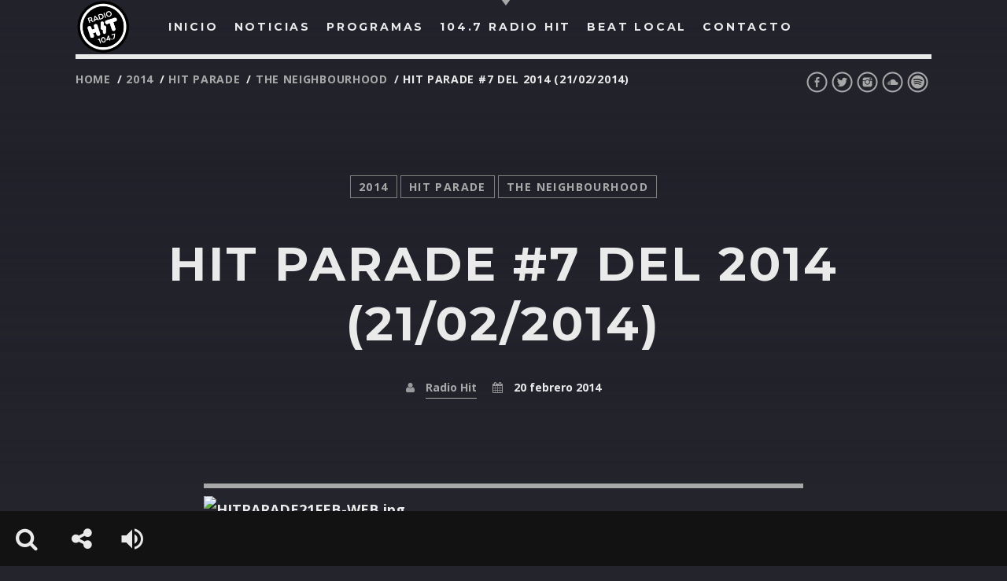

--- FILE ---
content_type: text/html; charset=UTF-8
request_url: https://1047hit.com/hit-parade-7-del-2014-21022014-html/
body_size: 95235
content:
<!doctype html>
<!--[if IE 9]><html class="lt-ie10" lang="en" > <![endif]-->
<html class="no-js qt-template-"  lang="es-CR">
	<head>
		<!-- page.php -->		<link rel="icon" href="https://1047hit.com/wp-content/uploads/2020/12/cropped-512-hit-32x32.png" sizes="32x32" />
<link rel="icon" href="https://1047hit.com/wp-content/uploads/2020/12/cropped-512-hit-192x192.png" sizes="192x192" />
<link rel="apple-touch-icon" href="https://1047hit.com/wp-content/uploads/2020/12/cropped-512-hit-180x180.png" />
<meta name="msapplication-TileImage" content="https://1047hit.com/wp-content/uploads/2020/12/cropped-512-hit-270x270.png" />
		<meta charset="utf-8">
		<meta http-equiv="X-UA-Compatible" content="IE=edge">
		<meta name="viewport" content="width=device-width, initial-scale=1.0, minimum-scale=1.0, maximum-scale=1.0, user-scalable=no">
		<meta name='robots' content='index, follow, max-image-preview:large, max-snippet:-1, max-video-preview:-1' />

	<!-- This site is optimized with the Yoast SEO plugin v26.6 - https://yoast.com/wordpress/plugins/seo/ -->
	<title>Hit Parade #7 del 2014 (21/02/2014) - 104.7 Radio Hit</title>
	<link rel="canonical" href="https://1047hit.com/hit-parade-7-del-2014-21022014-html/" />
	<meta property="og:locale" content="es_ES" />
	<meta property="og:type" content="article" />
	<meta property="og:title" content="Hit Parade #7 del 2014 (21/02/2014) - 104.7 Radio Hit" />
	<meta property="og:description" content="El ingreso de la semana en el Hit Parade #7 del 2014 es Fitz and The Tantrums con &#8220;The Walker&#8220;. Después de una semana en el #1, Chvrches le cede el puesto a The Neighbourhood con su tema &#8220;Afraid&#8220;. Recomendamos &#8220;Blue Moon&#8220;, primer sencillo Morning Phase, nuevo disco de Beck, así como la pieza &#8220;Giants&#8221; [&hellip;]" />
	<meta property="og:url" content="https://1047hit.com/hit-parade-7-del-2014-21022014-html/" />
	<meta property="og:site_name" content="104.7 Radio Hit" />
	<meta property="article:publisher" content="https://www.facebook.com/1047hit" />
	<meta property="article:published_time" content="2014-02-20T16:27:06+00:00" />
	<meta property="og:image" content="https://1047hit.com/wp-content/uploads/2016/04/trans.gif" />
	<meta property="og:image:width" content="1" />
	<meta property="og:image:height" content="1" />
	<meta property="og:image:type" content="image/gif" />
	<meta name="author" content="Radio Hit" />
	<meta name="twitter:card" content="summary_large_image" />
	<meta name="twitter:creator" content="@1047hit" />
	<meta name="twitter:site" content="@1047hit" />
	<meta name="twitter:label1" content="Written by" />
	<meta name="twitter:data1" content="Radio Hit" />
	<meta name="twitter:label2" content="Est. reading time" />
	<meta name="twitter:data2" content="1 minuto" />
	<script type="application/ld+json" class="yoast-schema-graph">{"@context":"https://schema.org","@graph":[{"@type":"Article","@id":"https://1047hit.com/hit-parade-7-del-2014-21022014-html/#article","isPartOf":{"@id":"https://1047hit.com/hit-parade-7-del-2014-21022014-html/"},"author":{"name":"Radio Hit","@id":"https://1047hit.com/#/schema/person/6a2cbdc3d0f58a3423c05fd2d3c5f7d4"},"headline":"Hit Parade #7 del 2014 (21/02/2014)","datePublished":"2014-02-20T16:27:06+00:00","mainEntityOfPage":{"@id":"https://1047hit.com/hit-parade-7-del-2014-21022014-html/"},"wordCount":140,"publisher":{"@id":"https://1047hit.com/#organization"},"image":{"@id":"https://1047hit.com/hit-parade-7-del-2014-21022014-html/#primaryimage"},"thumbnailUrl":"https://1047hit.com/wp-content/uploads/2016/04/trans.gif","articleSection":["2014","Hit Parade","The Neighbourhood"],"inLanguage":"es-CR"},{"@type":"WebPage","@id":"https://1047hit.com/hit-parade-7-del-2014-21022014-html/","url":"https://1047hit.com/hit-parade-7-del-2014-21022014-html/","name":"Hit Parade #7 del 2014 (21/02/2014) - 104.7 Radio Hit","isPartOf":{"@id":"https://1047hit.com/#website"},"primaryImageOfPage":{"@id":"https://1047hit.com/hit-parade-7-del-2014-21022014-html/#primaryimage"},"image":{"@id":"https://1047hit.com/hit-parade-7-del-2014-21022014-html/#primaryimage"},"thumbnailUrl":"https://1047hit.com/wp-content/uploads/2016/04/trans.gif","datePublished":"2014-02-20T16:27:06+00:00","breadcrumb":{"@id":"https://1047hit.com/hit-parade-7-del-2014-21022014-html/#breadcrumb"},"inLanguage":"es-CR","potentialAction":[{"@type":"ReadAction","target":["https://1047hit.com/hit-parade-7-del-2014-21022014-html/"]}]},{"@type":"ImageObject","inLanguage":"es-CR","@id":"https://1047hit.com/hit-parade-7-del-2014-21022014-html/#primaryimage","url":"https://1047hit.com/wp-content/uploads/2016/04/trans.gif","contentUrl":"https://1047hit.com/wp-content/uploads/2016/04/trans.gif","width":1,"height":1},{"@type":"BreadcrumbList","@id":"https://1047hit.com/hit-parade-7-del-2014-21022014-html/#breadcrumb","itemListElement":[{"@type":"ListItem","position":1,"name":"Portada","item":"https://1047hit.com/"},{"@type":"ListItem","position":2,"name":"Hit Parade #7 del 2014 (21/02/2014)"}]},{"@type":"WebSite","@id":"https://1047hit.com/#website","url":"https://1047hit.com/","name":"104.7 Radio Hit","description":"","publisher":{"@id":"https://1047hit.com/#organization"},"alternateName":"Radio Hit - Costa Rica","potentialAction":[{"@type":"SearchAction","target":{"@type":"EntryPoint","urlTemplate":"https://1047hit.com/?s={search_term_string}"},"query-input":{"@type":"PropertyValueSpecification","valueRequired":true,"valueName":"search_term_string"}}],"inLanguage":"es-CR"},{"@type":"Organization","@id":"https://1047hit.com/#organization","name":"104.7 Radio Hit","url":"https://1047hit.com/","logo":{"@type":"ImageObject","inLanguage":"es-CR","@id":"https://1047hit.com/#/schema/logo/image/","url":"https://1047hit.com/wp-content/uploads/2020/12/logo-radio-hit.png","contentUrl":"https://1047hit.com/wp-content/uploads/2020/12/logo-radio-hit.png","width":120,"height":120,"caption":"104.7 Radio Hit"},"image":{"@id":"https://1047hit.com/#/schema/logo/image/"},"sameAs":["https://www.facebook.com/1047hit","https://x.com/1047hit"]},{"@type":"Person","@id":"https://1047hit.com/#/schema/person/6a2cbdc3d0f58a3423c05fd2d3c5f7d4","name":"Radio Hit","image":{"@type":"ImageObject","inLanguage":"es-CR","@id":"https://1047hit.com/#/schema/person/image/","url":"https://secure.gravatar.com/avatar/d404ba412e7b2f8cd2c91d23950ab7966bed719a1f7670eca33c0a07e13dba07?s=96&d=mm&r=g","contentUrl":"https://secure.gravatar.com/avatar/d404ba412e7b2f8cd2c91d23950ab7966bed719a1f7670eca33c0a07e13dba07?s=96&d=mm&r=g","caption":"Radio Hit"},"url":"https://1047hit.com/author/radio-hit/"}]}</script>
	<!-- / Yoast SEO plugin. -->


<link rel='dns-prefetch' href='//maps.googleapis.com' />
<link rel='dns-prefetch' href='//www.google.com' />
<link rel='dns-prefetch' href='//maxcdn.bootstrapcdn.com' />
<link rel='dns-prefetch' href='//www.googletagmanager.com' />
<link href='https://fonts.gstatic.com' crossorigin rel='preconnect' />
<link rel="alternate" type="application/rss+xml" title="104.7 Radio Hit &raquo; Feed" href="https://1047hit.com/feed/" />
<link rel="alternate" type="application/rss+xml" title="104.7 Radio Hit &raquo; RSS de los comentarios" href="https://1047hit.com/comments/feed/" />
<link rel="alternate" title="oEmbed (JSON)" type="application/json+oembed" href="https://1047hit.com/wp-json/oembed/1.0/embed?url=https%3A%2F%2F1047hit.com%2Fhit-parade-7-del-2014-21022014-html%2F" />
<link rel="alternate" title="oEmbed (XML)" type="text/xml+oembed" href="https://1047hit.com/wp-json/oembed/1.0/embed?url=https%3A%2F%2F1047hit.com%2Fhit-parade-7-del-2014-21022014-html%2F&#038;format=xml" />
<style id='wp-img-auto-sizes-contain-inline-css' type='text/css'>
img:is([sizes=auto i],[sizes^="auto," i]){contain-intrinsic-size:3000px 1500px}
/*# sourceURL=wp-img-auto-sizes-contain-inline-css */
</style>
<style id='wp-emoji-styles-inline-css' type='text/css'>

	img.wp-smiley, img.emoji {
		display: inline !important;
		border: none !important;
		box-shadow: none !important;
		height: 1em !important;
		width: 1em !important;
		margin: 0 0.07em !important;
		vertical-align: -0.1em !important;
		background: none !important;
		padding: 0 !important;
	}
/*# sourceURL=wp-emoji-styles-inline-css */
</style>
<style id='wp-block-library-inline-css' type='text/css'>
:root{--wp-block-synced-color:#7a00df;--wp-block-synced-color--rgb:122,0,223;--wp-bound-block-color:var(--wp-block-synced-color);--wp-editor-canvas-background:#ddd;--wp-admin-theme-color:#007cba;--wp-admin-theme-color--rgb:0,124,186;--wp-admin-theme-color-darker-10:#006ba1;--wp-admin-theme-color-darker-10--rgb:0,107,160.5;--wp-admin-theme-color-darker-20:#005a87;--wp-admin-theme-color-darker-20--rgb:0,90,135;--wp-admin-border-width-focus:2px}@media (min-resolution:192dpi){:root{--wp-admin-border-width-focus:1.5px}}.wp-element-button{cursor:pointer}:root .has-very-light-gray-background-color{background-color:#eee}:root .has-very-dark-gray-background-color{background-color:#313131}:root .has-very-light-gray-color{color:#eee}:root .has-very-dark-gray-color{color:#313131}:root .has-vivid-green-cyan-to-vivid-cyan-blue-gradient-background{background:linear-gradient(135deg,#00d084,#0693e3)}:root .has-purple-crush-gradient-background{background:linear-gradient(135deg,#34e2e4,#4721fb 50%,#ab1dfe)}:root .has-hazy-dawn-gradient-background{background:linear-gradient(135deg,#faaca8,#dad0ec)}:root .has-subdued-olive-gradient-background{background:linear-gradient(135deg,#fafae1,#67a671)}:root .has-atomic-cream-gradient-background{background:linear-gradient(135deg,#fdd79a,#004a59)}:root .has-nightshade-gradient-background{background:linear-gradient(135deg,#330968,#31cdcf)}:root .has-midnight-gradient-background{background:linear-gradient(135deg,#020381,#2874fc)}:root{--wp--preset--font-size--normal:16px;--wp--preset--font-size--huge:42px}.has-regular-font-size{font-size:1em}.has-larger-font-size{font-size:2.625em}.has-normal-font-size{font-size:var(--wp--preset--font-size--normal)}.has-huge-font-size{font-size:var(--wp--preset--font-size--huge)}.has-text-align-center{text-align:center}.has-text-align-left{text-align:left}.has-text-align-right{text-align:right}.has-fit-text{white-space:nowrap!important}#end-resizable-editor-section{display:none}.aligncenter{clear:both}.items-justified-left{justify-content:flex-start}.items-justified-center{justify-content:center}.items-justified-right{justify-content:flex-end}.items-justified-space-between{justify-content:space-between}.screen-reader-text{border:0;clip-path:inset(50%);height:1px;margin:-1px;overflow:hidden;padding:0;position:absolute;width:1px;word-wrap:normal!important}.screen-reader-text:focus{background-color:#ddd;clip-path:none;color:#444;display:block;font-size:1em;height:auto;left:5px;line-height:normal;padding:15px 23px 14px;text-decoration:none;top:5px;width:auto;z-index:100000}html :where(.has-border-color){border-style:solid}html :where([style*=border-top-color]){border-top-style:solid}html :where([style*=border-right-color]){border-right-style:solid}html :where([style*=border-bottom-color]){border-bottom-style:solid}html :where([style*=border-left-color]){border-left-style:solid}html :where([style*=border-width]){border-style:solid}html :where([style*=border-top-width]){border-top-style:solid}html :where([style*=border-right-width]){border-right-style:solid}html :where([style*=border-bottom-width]){border-bottom-style:solid}html :where([style*=border-left-width]){border-left-style:solid}html :where(img[class*=wp-image-]){height:auto;max-width:100%}:where(figure){margin:0 0 1em}html :where(.is-position-sticky){--wp-admin--admin-bar--position-offset:var(--wp-admin--admin-bar--height,0px)}@media screen and (max-width:600px){html :where(.is-position-sticky){--wp-admin--admin-bar--position-offset:0px}}

/*# sourceURL=wp-block-library-inline-css */
</style><style id='global-styles-inline-css' type='text/css'>
:root{--wp--preset--aspect-ratio--square: 1;--wp--preset--aspect-ratio--4-3: 4/3;--wp--preset--aspect-ratio--3-4: 3/4;--wp--preset--aspect-ratio--3-2: 3/2;--wp--preset--aspect-ratio--2-3: 2/3;--wp--preset--aspect-ratio--16-9: 16/9;--wp--preset--aspect-ratio--9-16: 9/16;--wp--preset--color--black: #000000;--wp--preset--color--cyan-bluish-gray: #abb8c3;--wp--preset--color--white: #ffffff;--wp--preset--color--pale-pink: #f78da7;--wp--preset--color--vivid-red: #cf2e2e;--wp--preset--color--luminous-vivid-orange: #ff6900;--wp--preset--color--luminous-vivid-amber: #fcb900;--wp--preset--color--light-green-cyan: #7bdcb5;--wp--preset--color--vivid-green-cyan: #00d084;--wp--preset--color--pale-cyan-blue: #8ed1fc;--wp--preset--color--vivid-cyan-blue: #0693e3;--wp--preset--color--vivid-purple: #9b51e0;--wp--preset--gradient--vivid-cyan-blue-to-vivid-purple: linear-gradient(135deg,rgb(6,147,227) 0%,rgb(155,81,224) 100%);--wp--preset--gradient--light-green-cyan-to-vivid-green-cyan: linear-gradient(135deg,rgb(122,220,180) 0%,rgb(0,208,130) 100%);--wp--preset--gradient--luminous-vivid-amber-to-luminous-vivid-orange: linear-gradient(135deg,rgb(252,185,0) 0%,rgb(255,105,0) 100%);--wp--preset--gradient--luminous-vivid-orange-to-vivid-red: linear-gradient(135deg,rgb(255,105,0) 0%,rgb(207,46,46) 100%);--wp--preset--gradient--very-light-gray-to-cyan-bluish-gray: linear-gradient(135deg,rgb(238,238,238) 0%,rgb(169,184,195) 100%);--wp--preset--gradient--cool-to-warm-spectrum: linear-gradient(135deg,rgb(74,234,220) 0%,rgb(151,120,209) 20%,rgb(207,42,186) 40%,rgb(238,44,130) 60%,rgb(251,105,98) 80%,rgb(254,248,76) 100%);--wp--preset--gradient--blush-light-purple: linear-gradient(135deg,rgb(255,206,236) 0%,rgb(152,150,240) 100%);--wp--preset--gradient--blush-bordeaux: linear-gradient(135deg,rgb(254,205,165) 0%,rgb(254,45,45) 50%,rgb(107,0,62) 100%);--wp--preset--gradient--luminous-dusk: linear-gradient(135deg,rgb(255,203,112) 0%,rgb(199,81,192) 50%,rgb(65,88,208) 100%);--wp--preset--gradient--pale-ocean: linear-gradient(135deg,rgb(255,245,203) 0%,rgb(182,227,212) 50%,rgb(51,167,181) 100%);--wp--preset--gradient--electric-grass: linear-gradient(135deg,rgb(202,248,128) 0%,rgb(113,206,126) 100%);--wp--preset--gradient--midnight: linear-gradient(135deg,rgb(2,3,129) 0%,rgb(40,116,252) 100%);--wp--preset--font-size--small: 13px;--wp--preset--font-size--medium: 20px;--wp--preset--font-size--large: 36px;--wp--preset--font-size--x-large: 42px;--wp--preset--spacing--20: 0.44rem;--wp--preset--spacing--30: 0.67rem;--wp--preset--spacing--40: 1rem;--wp--preset--spacing--50: 1.5rem;--wp--preset--spacing--60: 2.25rem;--wp--preset--spacing--70: 3.38rem;--wp--preset--spacing--80: 5.06rem;--wp--preset--shadow--natural: 6px 6px 9px rgba(0, 0, 0, 0.2);--wp--preset--shadow--deep: 12px 12px 50px rgba(0, 0, 0, 0.4);--wp--preset--shadow--sharp: 6px 6px 0px rgba(0, 0, 0, 0.2);--wp--preset--shadow--outlined: 6px 6px 0px -3px rgb(255, 255, 255), 6px 6px rgb(0, 0, 0);--wp--preset--shadow--crisp: 6px 6px 0px rgb(0, 0, 0);}:where(.is-layout-flex){gap: 0.5em;}:where(.is-layout-grid){gap: 0.5em;}body .is-layout-flex{display: flex;}.is-layout-flex{flex-wrap: wrap;align-items: center;}.is-layout-flex > :is(*, div){margin: 0;}body .is-layout-grid{display: grid;}.is-layout-grid > :is(*, div){margin: 0;}:where(.wp-block-columns.is-layout-flex){gap: 2em;}:where(.wp-block-columns.is-layout-grid){gap: 2em;}:where(.wp-block-post-template.is-layout-flex){gap: 1.25em;}:where(.wp-block-post-template.is-layout-grid){gap: 1.25em;}.has-black-color{color: var(--wp--preset--color--black) !important;}.has-cyan-bluish-gray-color{color: var(--wp--preset--color--cyan-bluish-gray) !important;}.has-white-color{color: var(--wp--preset--color--white) !important;}.has-pale-pink-color{color: var(--wp--preset--color--pale-pink) !important;}.has-vivid-red-color{color: var(--wp--preset--color--vivid-red) !important;}.has-luminous-vivid-orange-color{color: var(--wp--preset--color--luminous-vivid-orange) !important;}.has-luminous-vivid-amber-color{color: var(--wp--preset--color--luminous-vivid-amber) !important;}.has-light-green-cyan-color{color: var(--wp--preset--color--light-green-cyan) !important;}.has-vivid-green-cyan-color{color: var(--wp--preset--color--vivid-green-cyan) !important;}.has-pale-cyan-blue-color{color: var(--wp--preset--color--pale-cyan-blue) !important;}.has-vivid-cyan-blue-color{color: var(--wp--preset--color--vivid-cyan-blue) !important;}.has-vivid-purple-color{color: var(--wp--preset--color--vivid-purple) !important;}.has-black-background-color{background-color: var(--wp--preset--color--black) !important;}.has-cyan-bluish-gray-background-color{background-color: var(--wp--preset--color--cyan-bluish-gray) !important;}.has-white-background-color{background-color: var(--wp--preset--color--white) !important;}.has-pale-pink-background-color{background-color: var(--wp--preset--color--pale-pink) !important;}.has-vivid-red-background-color{background-color: var(--wp--preset--color--vivid-red) !important;}.has-luminous-vivid-orange-background-color{background-color: var(--wp--preset--color--luminous-vivid-orange) !important;}.has-luminous-vivid-amber-background-color{background-color: var(--wp--preset--color--luminous-vivid-amber) !important;}.has-light-green-cyan-background-color{background-color: var(--wp--preset--color--light-green-cyan) !important;}.has-vivid-green-cyan-background-color{background-color: var(--wp--preset--color--vivid-green-cyan) !important;}.has-pale-cyan-blue-background-color{background-color: var(--wp--preset--color--pale-cyan-blue) !important;}.has-vivid-cyan-blue-background-color{background-color: var(--wp--preset--color--vivid-cyan-blue) !important;}.has-vivid-purple-background-color{background-color: var(--wp--preset--color--vivid-purple) !important;}.has-black-border-color{border-color: var(--wp--preset--color--black) !important;}.has-cyan-bluish-gray-border-color{border-color: var(--wp--preset--color--cyan-bluish-gray) !important;}.has-white-border-color{border-color: var(--wp--preset--color--white) !important;}.has-pale-pink-border-color{border-color: var(--wp--preset--color--pale-pink) !important;}.has-vivid-red-border-color{border-color: var(--wp--preset--color--vivid-red) !important;}.has-luminous-vivid-orange-border-color{border-color: var(--wp--preset--color--luminous-vivid-orange) !important;}.has-luminous-vivid-amber-border-color{border-color: var(--wp--preset--color--luminous-vivid-amber) !important;}.has-light-green-cyan-border-color{border-color: var(--wp--preset--color--light-green-cyan) !important;}.has-vivid-green-cyan-border-color{border-color: var(--wp--preset--color--vivid-green-cyan) !important;}.has-pale-cyan-blue-border-color{border-color: var(--wp--preset--color--pale-cyan-blue) !important;}.has-vivid-cyan-blue-border-color{border-color: var(--wp--preset--color--vivid-cyan-blue) !important;}.has-vivid-purple-border-color{border-color: var(--wp--preset--color--vivid-purple) !important;}.has-vivid-cyan-blue-to-vivid-purple-gradient-background{background: var(--wp--preset--gradient--vivid-cyan-blue-to-vivid-purple) !important;}.has-light-green-cyan-to-vivid-green-cyan-gradient-background{background: var(--wp--preset--gradient--light-green-cyan-to-vivid-green-cyan) !important;}.has-luminous-vivid-amber-to-luminous-vivid-orange-gradient-background{background: var(--wp--preset--gradient--luminous-vivid-amber-to-luminous-vivid-orange) !important;}.has-luminous-vivid-orange-to-vivid-red-gradient-background{background: var(--wp--preset--gradient--luminous-vivid-orange-to-vivid-red) !important;}.has-very-light-gray-to-cyan-bluish-gray-gradient-background{background: var(--wp--preset--gradient--very-light-gray-to-cyan-bluish-gray) !important;}.has-cool-to-warm-spectrum-gradient-background{background: var(--wp--preset--gradient--cool-to-warm-spectrum) !important;}.has-blush-light-purple-gradient-background{background: var(--wp--preset--gradient--blush-light-purple) !important;}.has-blush-bordeaux-gradient-background{background: var(--wp--preset--gradient--blush-bordeaux) !important;}.has-luminous-dusk-gradient-background{background: var(--wp--preset--gradient--luminous-dusk) !important;}.has-pale-ocean-gradient-background{background: var(--wp--preset--gradient--pale-ocean) !important;}.has-electric-grass-gradient-background{background: var(--wp--preset--gradient--electric-grass) !important;}.has-midnight-gradient-background{background: var(--wp--preset--gradient--midnight) !important;}.has-small-font-size{font-size: var(--wp--preset--font-size--small) !important;}.has-medium-font-size{font-size: var(--wp--preset--font-size--medium) !important;}.has-large-font-size{font-size: var(--wp--preset--font-size--large) !important;}.has-x-large-font-size{font-size: var(--wp--preset--font-size--x-large) !important;}
/*# sourceURL=global-styles-inline-css */
</style>

<style id='classic-theme-styles-inline-css' type='text/css'>
/*! This file is auto-generated */
.wp-block-button__link{color:#fff;background-color:#32373c;border-radius:9999px;box-shadow:none;text-decoration:none;padding:calc(.667em + 2px) calc(1.333em + 2px);font-size:1.125em}.wp-block-file__button{background:#32373c;color:#fff;text-decoration:none}
/*# sourceURL=/wp-includes/css/classic-themes.min.css */
</style>
<link rel='stylesheet' id='contact-form-7-css' href='https://1047hit.com/wp-content/plugins/contact-form-7/includes/css/styles.css?ver=6.1.4' type='text/css' media='all' />
<link rel='stylesheet' id='qtPlacesStyle-css' href='https://1047hit.com/wp-content/plugins/qt-places/inc/frontend/assets/styles.css?ver=6.9' type='text/css' media='all' />
<link rel='stylesheet' id='font-awesome-css' href='https://maxcdn.bootstrapcdn.com/font-awesome/4.6.0/css/font-awesome.min.css?ver=6.9' type='text/css' media='all' />
<link rel='stylesheet' id='QtswipeStyle-css' href='https://1047hit.com/wp-content/plugins/qt-swipebox/swipebox/css/swipebox.min.css?ver=6.9' type='text/css' media='all' />
<link rel='stylesheet' id='vdl_css-css' href='https://1047hit.com/wp-content/plugins/qt-videogalleries/assets/style.css?ver=6.9' type='text/css' media='all' />
<link rel='stylesheet' id='parent-style-css' href='https://1047hit.com/wp-content/themes/sonik/style.css?ver=6.9' type='text/css' media='all' />
<link rel='stylesheet' id='child-style-css' href='https://1047hit.com/wp-content/themes/sonik-child/style.css?ver=6.9' type='text/css' media='all' />
<link rel='stylesheet' id='qantumthemes-fontawesome-css' href='https://1047hit.com/wp-content/themes/sonik/assets/font-awesome/css/font-awesome.min.css?ver=6.9' type='text/css' media='all' />
<link rel='stylesheet' id='qantumthemes-socicon-css' href='https://1047hit.com/wp-content/themes/sonik/assets/font/qt-socicon/styles.css?ver=6.9' type='text/css' media='all' />
<link rel='stylesheet' id='qantumthemes-style-css' href='https://1047hit.com/wp-content/themes/sonik/assets/css/main.css?ver=1.3.9' type='text/css' media='all' />
<link rel='stylesheet' id='wp-style-css' href='https://1047hit.com/wp-content/themes/sonik/style.css?ver=1.3.9' type='text/css' media='all' />
<script type="text/javascript" src="https://1047hit.com/wp-includes/js/jquery/jquery.min.js?ver=3.7.1" id="jquery-core-js"></script>
<script type="text/javascript" src="https://1047hit.com/wp-includes/js/jquery/jquery-migrate.min.js?ver=3.4.1" id="jquery-migrate-js"></script>
<script type="text/javascript" src="https://www.google.com/jsapi?ver=6.9" id="google-jsapi-js"></script>
<link rel="https://api.w.org/" href="https://1047hit.com/wp-json/" /><link rel="alternate" title="JSON" type="application/json" href="https://1047hit.com/wp-json/wp/v2/posts/18316" /><link rel="EditURI" type="application/rsd+xml" title="RSD" href="https://1047hit.com/xmlrpc.php?rsd" />
<meta name="generator" content="WordPress 6.9" />
<meta name="generator" content="Seriously Simple Podcasting 3.14.2" />
<link rel='shortlink' href='https://1047hit.com/?p=18316' />
<meta name="generator" content="Site Kit by Google 1.168.0" /><!-- Global site tag (gtag.js) - Google Analytics -->
<script async src="https://www.googletagmanager.com/gtag/js?id=G-82RP4J9T49"></script>
<script>
  window.dataLayer = window.dataLayer || [];
  function gtag(){dataLayer.push(arguments);}
  gtag('js', new Date());

  gtag('config', 'G-82RP4J9T49');
</script>
<link rel="alternate" type="application/rss+xml" title="Podcast RSS feed" href="https://1047hit.com/feed/podcast" />

<meta name="generator" content="Powered by WPBakery Page Builder - drag and drop page builder for WordPress."/>
<link rel="icon" href="https://1047hit.com/wp-content/uploads/2020/12/cropped-512-hit-32x32.png" sizes="32x32" />
<link rel="icon" href="https://1047hit.com/wp-content/uploads/2020/12/cropped-512-hit-192x192.png" sizes="192x192" />
<link rel="apple-touch-icon" href="https://1047hit.com/wp-content/uploads/2020/12/cropped-512-hit-180x180.png" />
<meta name="msapplication-TileImage" content="https://1047hit.com/wp-content/uploads/2020/12/cropped-512-hit-270x270.png" />
		<style type="text/css" id="wp-custom-css">
			footer.qt-footer h4 {
    margin: 0;
    font-size: 10px;
}
.qt-polydecor-page>.kc_row:nth-of-type(4n+1) .decor2, .qt-polydecor-page>.vc_row:nth-of-type(4n+1) .decor2 {
    display: none;
}
.qt-polydecor-page>.kc_row:nth-of-type(4n+1) .decor1, .qt-polydecor-page>.vc_row:nth-of-type(4n+1) .decor1 {
    display: none;
}

a.btn, 
.pagination li a.active, 
html input[type="button"], 
button, input[type="reset"], 
input[type="submit"] 
{
    background-color: #000000;
}
p {
    display: block;
    margin-block-start: 0.2em;
    margin-block-end: 0.2em;
    margin-inline-start: 0px;
    margin-inline-end: 0px;
}

.qw-chart-container .qw-chart-row .qw-chart-position {
    margin-right: 40px;
}
.qw-chart-container .qw-chart-row h3 {
    margin-right: 40px;
}
.grecaptcha-badge {visibility: hidden;}

.qw-musicplayer.open {
    display: none;
}
.qtwidget {
    margin-bottom: 15px;
}
		</style>
		<style id="kirki-inline-styles">body{font-family:Open Sans;font-size:18px;font-weight:400;}h1, h2, h3, h4, h5, h6{font-family:Montserrat;font-weight:700;letter-spacing:0.05em;text-transform:uppercase;}.dropDownMenu, #mega-menu-wrap-primary #mega-menu-primary > li.mega-menu-item > a.mega-menu-link, nav ul a, nav .qw-nav-desktop ul a{font-family:Montserrat;font-size:14px;font-weight:700;letter-spacing:0.2em;text-transform:uppercase;}/* cyrillic-ext */
@font-face {
  font-family: 'Open Sans';
  font-style: normal;
  font-weight: 400;
  font-stretch: normal;
  font-display: swap;
  src: url(https://1047hit.com/wp-content/fonts/open-sans/font) format('woff');
  unicode-range: U+0460-052F, U+1C80-1C8A, U+20B4, U+2DE0-2DFF, U+A640-A69F, U+FE2E-FE2F;
}
/* cyrillic */
@font-face {
  font-family: 'Open Sans';
  font-style: normal;
  font-weight: 400;
  font-stretch: normal;
  font-display: swap;
  src: url(https://1047hit.com/wp-content/fonts/open-sans/font) format('woff');
  unicode-range: U+0301, U+0400-045F, U+0490-0491, U+04B0-04B1, U+2116;
}
/* greek-ext */
@font-face {
  font-family: 'Open Sans';
  font-style: normal;
  font-weight: 400;
  font-stretch: normal;
  font-display: swap;
  src: url(https://1047hit.com/wp-content/fonts/open-sans/font) format('woff');
  unicode-range: U+1F00-1FFF;
}
/* greek */
@font-face {
  font-family: 'Open Sans';
  font-style: normal;
  font-weight: 400;
  font-stretch: normal;
  font-display: swap;
  src: url(https://1047hit.com/wp-content/fonts/open-sans/font) format('woff');
  unicode-range: U+0370-0377, U+037A-037F, U+0384-038A, U+038C, U+038E-03A1, U+03A3-03FF;
}
/* hebrew */
@font-face {
  font-family: 'Open Sans';
  font-style: normal;
  font-weight: 400;
  font-stretch: normal;
  font-display: swap;
  src: url(https://1047hit.com/wp-content/fonts/open-sans/font) format('woff');
  unicode-range: U+0307-0308, U+0590-05FF, U+200C-2010, U+20AA, U+25CC, U+FB1D-FB4F;
}
/* math */
@font-face {
  font-family: 'Open Sans';
  font-style: normal;
  font-weight: 400;
  font-stretch: normal;
  font-display: swap;
  src: url(https://1047hit.com/wp-content/fonts/open-sans/font) format('woff');
  unicode-range: U+0302-0303, U+0305, U+0307-0308, U+0310, U+0312, U+0315, U+031A, U+0326-0327, U+032C, U+032F-0330, U+0332-0333, U+0338, U+033A, U+0346, U+034D, U+0391-03A1, U+03A3-03A9, U+03B1-03C9, U+03D1, U+03D5-03D6, U+03F0-03F1, U+03F4-03F5, U+2016-2017, U+2034-2038, U+203C, U+2040, U+2043, U+2047, U+2050, U+2057, U+205F, U+2070-2071, U+2074-208E, U+2090-209C, U+20D0-20DC, U+20E1, U+20E5-20EF, U+2100-2112, U+2114-2115, U+2117-2121, U+2123-214F, U+2190, U+2192, U+2194-21AE, U+21B0-21E5, U+21F1-21F2, U+21F4-2211, U+2213-2214, U+2216-22FF, U+2308-230B, U+2310, U+2319, U+231C-2321, U+2336-237A, U+237C, U+2395, U+239B-23B7, U+23D0, U+23DC-23E1, U+2474-2475, U+25AF, U+25B3, U+25B7, U+25BD, U+25C1, U+25CA, U+25CC, U+25FB, U+266D-266F, U+27C0-27FF, U+2900-2AFF, U+2B0E-2B11, U+2B30-2B4C, U+2BFE, U+3030, U+FF5B, U+FF5D, U+1D400-1D7FF, U+1EE00-1EEFF;
}
/* symbols */
@font-face {
  font-family: 'Open Sans';
  font-style: normal;
  font-weight: 400;
  font-stretch: normal;
  font-display: swap;
  src: url(https://1047hit.com/wp-content/fonts/open-sans/font) format('woff');
  unicode-range: U+0001-000C, U+000E-001F, U+007F-009F, U+20DD-20E0, U+20E2-20E4, U+2150-218F, U+2190, U+2192, U+2194-2199, U+21AF, U+21E6-21F0, U+21F3, U+2218-2219, U+2299, U+22C4-22C6, U+2300-243F, U+2440-244A, U+2460-24FF, U+25A0-27BF, U+2800-28FF, U+2921-2922, U+2981, U+29BF, U+29EB, U+2B00-2BFF, U+4DC0-4DFF, U+FFF9-FFFB, U+10140-1018E, U+10190-1019C, U+101A0, U+101D0-101FD, U+102E0-102FB, U+10E60-10E7E, U+1D2C0-1D2D3, U+1D2E0-1D37F, U+1F000-1F0FF, U+1F100-1F1AD, U+1F1E6-1F1FF, U+1F30D-1F30F, U+1F315, U+1F31C, U+1F31E, U+1F320-1F32C, U+1F336, U+1F378, U+1F37D, U+1F382, U+1F393-1F39F, U+1F3A7-1F3A8, U+1F3AC-1F3AF, U+1F3C2, U+1F3C4-1F3C6, U+1F3CA-1F3CE, U+1F3D4-1F3E0, U+1F3ED, U+1F3F1-1F3F3, U+1F3F5-1F3F7, U+1F408, U+1F415, U+1F41F, U+1F426, U+1F43F, U+1F441-1F442, U+1F444, U+1F446-1F449, U+1F44C-1F44E, U+1F453, U+1F46A, U+1F47D, U+1F4A3, U+1F4B0, U+1F4B3, U+1F4B9, U+1F4BB, U+1F4BF, U+1F4C8-1F4CB, U+1F4D6, U+1F4DA, U+1F4DF, U+1F4E3-1F4E6, U+1F4EA-1F4ED, U+1F4F7, U+1F4F9-1F4FB, U+1F4FD-1F4FE, U+1F503, U+1F507-1F50B, U+1F50D, U+1F512-1F513, U+1F53E-1F54A, U+1F54F-1F5FA, U+1F610, U+1F650-1F67F, U+1F687, U+1F68D, U+1F691, U+1F694, U+1F698, U+1F6AD, U+1F6B2, U+1F6B9-1F6BA, U+1F6BC, U+1F6C6-1F6CF, U+1F6D3-1F6D7, U+1F6E0-1F6EA, U+1F6F0-1F6F3, U+1F6F7-1F6FC, U+1F700-1F7FF, U+1F800-1F80B, U+1F810-1F847, U+1F850-1F859, U+1F860-1F887, U+1F890-1F8AD, U+1F8B0-1F8BB, U+1F8C0-1F8C1, U+1F900-1F90B, U+1F93B, U+1F946, U+1F984, U+1F996, U+1F9E9, U+1FA00-1FA6F, U+1FA70-1FA7C, U+1FA80-1FA89, U+1FA8F-1FAC6, U+1FACE-1FADC, U+1FADF-1FAE9, U+1FAF0-1FAF8, U+1FB00-1FBFF;
}
/* vietnamese */
@font-face {
  font-family: 'Open Sans';
  font-style: normal;
  font-weight: 400;
  font-stretch: normal;
  font-display: swap;
  src: url(https://1047hit.com/wp-content/fonts/open-sans/font) format('woff');
  unicode-range: U+0102-0103, U+0110-0111, U+0128-0129, U+0168-0169, U+01A0-01A1, U+01AF-01B0, U+0300-0301, U+0303-0304, U+0308-0309, U+0323, U+0329, U+1EA0-1EF9, U+20AB;
}
/* latin-ext */
@font-face {
  font-family: 'Open Sans';
  font-style: normal;
  font-weight: 400;
  font-stretch: normal;
  font-display: swap;
  src: url(https://1047hit.com/wp-content/fonts/open-sans/font) format('woff');
  unicode-range: U+0100-02BA, U+02BD-02C5, U+02C7-02CC, U+02CE-02D7, U+02DD-02FF, U+0304, U+0308, U+0329, U+1D00-1DBF, U+1E00-1E9F, U+1EF2-1EFF, U+2020, U+20A0-20AB, U+20AD-20C0, U+2113, U+2C60-2C7F, U+A720-A7FF;
}
/* latin */
@font-face {
  font-family: 'Open Sans';
  font-style: normal;
  font-weight: 400;
  font-stretch: normal;
  font-display: swap;
  src: url(https://1047hit.com/wp-content/fonts/open-sans/font) format('woff');
  unicode-range: U+0000-00FF, U+0131, U+0152-0153, U+02BB-02BC, U+02C6, U+02DA, U+02DC, U+0304, U+0308, U+0329, U+2000-206F, U+20AC, U+2122, U+2191, U+2193, U+2212, U+2215, U+FEFF, U+FFFD;
}
/* cyrillic-ext */
@font-face {
  font-family: 'Open Sans';
  font-style: normal;
  font-weight: 700;
  font-stretch: normal;
  font-display: swap;
  src: url(https://1047hit.com/wp-content/fonts/open-sans/font) format('woff');
  unicode-range: U+0460-052F, U+1C80-1C8A, U+20B4, U+2DE0-2DFF, U+A640-A69F, U+FE2E-FE2F;
}
/* cyrillic */
@font-face {
  font-family: 'Open Sans';
  font-style: normal;
  font-weight: 700;
  font-stretch: normal;
  font-display: swap;
  src: url(https://1047hit.com/wp-content/fonts/open-sans/font) format('woff');
  unicode-range: U+0301, U+0400-045F, U+0490-0491, U+04B0-04B1, U+2116;
}
/* greek-ext */
@font-face {
  font-family: 'Open Sans';
  font-style: normal;
  font-weight: 700;
  font-stretch: normal;
  font-display: swap;
  src: url(https://1047hit.com/wp-content/fonts/open-sans/font) format('woff');
  unicode-range: U+1F00-1FFF;
}
/* greek */
@font-face {
  font-family: 'Open Sans';
  font-style: normal;
  font-weight: 700;
  font-stretch: normal;
  font-display: swap;
  src: url(https://1047hit.com/wp-content/fonts/open-sans/font) format('woff');
  unicode-range: U+0370-0377, U+037A-037F, U+0384-038A, U+038C, U+038E-03A1, U+03A3-03FF;
}
/* hebrew */
@font-face {
  font-family: 'Open Sans';
  font-style: normal;
  font-weight: 700;
  font-stretch: normal;
  font-display: swap;
  src: url(https://1047hit.com/wp-content/fonts/open-sans/font) format('woff');
  unicode-range: U+0307-0308, U+0590-05FF, U+200C-2010, U+20AA, U+25CC, U+FB1D-FB4F;
}
/* math */
@font-face {
  font-family: 'Open Sans';
  font-style: normal;
  font-weight: 700;
  font-stretch: normal;
  font-display: swap;
  src: url(https://1047hit.com/wp-content/fonts/open-sans/font) format('woff');
  unicode-range: U+0302-0303, U+0305, U+0307-0308, U+0310, U+0312, U+0315, U+031A, U+0326-0327, U+032C, U+032F-0330, U+0332-0333, U+0338, U+033A, U+0346, U+034D, U+0391-03A1, U+03A3-03A9, U+03B1-03C9, U+03D1, U+03D5-03D6, U+03F0-03F1, U+03F4-03F5, U+2016-2017, U+2034-2038, U+203C, U+2040, U+2043, U+2047, U+2050, U+2057, U+205F, U+2070-2071, U+2074-208E, U+2090-209C, U+20D0-20DC, U+20E1, U+20E5-20EF, U+2100-2112, U+2114-2115, U+2117-2121, U+2123-214F, U+2190, U+2192, U+2194-21AE, U+21B0-21E5, U+21F1-21F2, U+21F4-2211, U+2213-2214, U+2216-22FF, U+2308-230B, U+2310, U+2319, U+231C-2321, U+2336-237A, U+237C, U+2395, U+239B-23B7, U+23D0, U+23DC-23E1, U+2474-2475, U+25AF, U+25B3, U+25B7, U+25BD, U+25C1, U+25CA, U+25CC, U+25FB, U+266D-266F, U+27C0-27FF, U+2900-2AFF, U+2B0E-2B11, U+2B30-2B4C, U+2BFE, U+3030, U+FF5B, U+FF5D, U+1D400-1D7FF, U+1EE00-1EEFF;
}
/* symbols */
@font-face {
  font-family: 'Open Sans';
  font-style: normal;
  font-weight: 700;
  font-stretch: normal;
  font-display: swap;
  src: url(https://1047hit.com/wp-content/fonts/open-sans/font) format('woff');
  unicode-range: U+0001-000C, U+000E-001F, U+007F-009F, U+20DD-20E0, U+20E2-20E4, U+2150-218F, U+2190, U+2192, U+2194-2199, U+21AF, U+21E6-21F0, U+21F3, U+2218-2219, U+2299, U+22C4-22C6, U+2300-243F, U+2440-244A, U+2460-24FF, U+25A0-27BF, U+2800-28FF, U+2921-2922, U+2981, U+29BF, U+29EB, U+2B00-2BFF, U+4DC0-4DFF, U+FFF9-FFFB, U+10140-1018E, U+10190-1019C, U+101A0, U+101D0-101FD, U+102E0-102FB, U+10E60-10E7E, U+1D2C0-1D2D3, U+1D2E0-1D37F, U+1F000-1F0FF, U+1F100-1F1AD, U+1F1E6-1F1FF, U+1F30D-1F30F, U+1F315, U+1F31C, U+1F31E, U+1F320-1F32C, U+1F336, U+1F378, U+1F37D, U+1F382, U+1F393-1F39F, U+1F3A7-1F3A8, U+1F3AC-1F3AF, U+1F3C2, U+1F3C4-1F3C6, U+1F3CA-1F3CE, U+1F3D4-1F3E0, U+1F3ED, U+1F3F1-1F3F3, U+1F3F5-1F3F7, U+1F408, U+1F415, U+1F41F, U+1F426, U+1F43F, U+1F441-1F442, U+1F444, U+1F446-1F449, U+1F44C-1F44E, U+1F453, U+1F46A, U+1F47D, U+1F4A3, U+1F4B0, U+1F4B3, U+1F4B9, U+1F4BB, U+1F4BF, U+1F4C8-1F4CB, U+1F4D6, U+1F4DA, U+1F4DF, U+1F4E3-1F4E6, U+1F4EA-1F4ED, U+1F4F7, U+1F4F9-1F4FB, U+1F4FD-1F4FE, U+1F503, U+1F507-1F50B, U+1F50D, U+1F512-1F513, U+1F53E-1F54A, U+1F54F-1F5FA, U+1F610, U+1F650-1F67F, U+1F687, U+1F68D, U+1F691, U+1F694, U+1F698, U+1F6AD, U+1F6B2, U+1F6B9-1F6BA, U+1F6BC, U+1F6C6-1F6CF, U+1F6D3-1F6D7, U+1F6E0-1F6EA, U+1F6F0-1F6F3, U+1F6F7-1F6FC, U+1F700-1F7FF, U+1F800-1F80B, U+1F810-1F847, U+1F850-1F859, U+1F860-1F887, U+1F890-1F8AD, U+1F8B0-1F8BB, U+1F8C0-1F8C1, U+1F900-1F90B, U+1F93B, U+1F946, U+1F984, U+1F996, U+1F9E9, U+1FA00-1FA6F, U+1FA70-1FA7C, U+1FA80-1FA89, U+1FA8F-1FAC6, U+1FACE-1FADC, U+1FADF-1FAE9, U+1FAF0-1FAF8, U+1FB00-1FBFF;
}
/* vietnamese */
@font-face {
  font-family: 'Open Sans';
  font-style: normal;
  font-weight: 700;
  font-stretch: normal;
  font-display: swap;
  src: url(https://1047hit.com/wp-content/fonts/open-sans/font) format('woff');
  unicode-range: U+0102-0103, U+0110-0111, U+0128-0129, U+0168-0169, U+01A0-01A1, U+01AF-01B0, U+0300-0301, U+0303-0304, U+0308-0309, U+0323, U+0329, U+1EA0-1EF9, U+20AB;
}
/* latin-ext */
@font-face {
  font-family: 'Open Sans';
  font-style: normal;
  font-weight: 700;
  font-stretch: normal;
  font-display: swap;
  src: url(https://1047hit.com/wp-content/fonts/open-sans/font) format('woff');
  unicode-range: U+0100-02BA, U+02BD-02C5, U+02C7-02CC, U+02CE-02D7, U+02DD-02FF, U+0304, U+0308, U+0329, U+1D00-1DBF, U+1E00-1E9F, U+1EF2-1EFF, U+2020, U+20A0-20AB, U+20AD-20C0, U+2113, U+2C60-2C7F, U+A720-A7FF;
}
/* latin */
@font-face {
  font-family: 'Open Sans';
  font-style: normal;
  font-weight: 700;
  font-stretch: normal;
  font-display: swap;
  src: url(https://1047hit.com/wp-content/fonts/open-sans/font) format('woff');
  unicode-range: U+0000-00FF, U+0131, U+0152-0153, U+02BB-02BC, U+02C6, U+02DA, U+02DC, U+0304, U+0308, U+0329, U+2000-206F, U+20AC, U+2122, U+2191, U+2193, U+2212, U+2215, U+FEFF, U+FFFD;
}/* cyrillic-ext */
@font-face {
  font-family: 'Montserrat';
  font-style: normal;
  font-weight: 700;
  font-display: swap;
  src: url(https://1047hit.com/wp-content/fonts/montserrat/font) format('woff');
  unicode-range: U+0460-052F, U+1C80-1C8A, U+20B4, U+2DE0-2DFF, U+A640-A69F, U+FE2E-FE2F;
}
/* cyrillic */
@font-face {
  font-family: 'Montserrat';
  font-style: normal;
  font-weight: 700;
  font-display: swap;
  src: url(https://1047hit.com/wp-content/fonts/montserrat/font) format('woff');
  unicode-range: U+0301, U+0400-045F, U+0490-0491, U+04B0-04B1, U+2116;
}
/* vietnamese */
@font-face {
  font-family: 'Montserrat';
  font-style: normal;
  font-weight: 700;
  font-display: swap;
  src: url(https://1047hit.com/wp-content/fonts/montserrat/font) format('woff');
  unicode-range: U+0102-0103, U+0110-0111, U+0128-0129, U+0168-0169, U+01A0-01A1, U+01AF-01B0, U+0300-0301, U+0303-0304, U+0308-0309, U+0323, U+0329, U+1EA0-1EF9, U+20AB;
}
/* latin-ext */
@font-face {
  font-family: 'Montserrat';
  font-style: normal;
  font-weight: 700;
  font-display: swap;
  src: url(https://1047hit.com/wp-content/fonts/montserrat/font) format('woff');
  unicode-range: U+0100-02BA, U+02BD-02C5, U+02C7-02CC, U+02CE-02D7, U+02DD-02FF, U+0304, U+0308, U+0329, U+1D00-1DBF, U+1E00-1E9F, U+1EF2-1EFF, U+2020, U+20A0-20AB, U+20AD-20C0, U+2113, U+2C60-2C7F, U+A720-A7FF;
}
/* latin */
@font-face {
  font-family: 'Montserrat';
  font-style: normal;
  font-weight: 700;
  font-display: swap;
  src: url(https://1047hit.com/wp-content/fonts/montserrat/font) format('woff');
  unicode-range: U+0000-00FF, U+0131, U+0152-0153, U+02BB-02BC, U+02C6, U+02DA, U+02DC, U+0304, U+0308, U+0329, U+2000-206F, U+20AC, U+2122, U+2191, U+2193, U+2212, U+2215, U+FEFF, U+FFFD;
}</style>		<!-- QT STYLES DYNAMIC CUSTOMIZATIONS =================================================================== -->
		<style type="text/css">
                        .container { max-width: 1240px !important;}
                        /* Color text ========================================= */
        html, .color-ink , .qt-color-text,.dropDownMenu li li a:hover,.qt-logo-big-text a,.qt-btn-ghost,nav ul a,nav .input-field label,.side-nav.fixed ul li.active a, .side-nav.fixed ul li a, .side-nav.fixed nav ul li.active a,.qtwidget input,#qtBody #qwMainNavbar #mega-menu-wrap-primary #mega-menu-primary a.mega-menu-link, #qtBody #qwMainNavbar #mega-menu-wrap-primary #mega-menu-primary li, #qtBody #qwMainNavbar #mega-menu-wrap-primary #mega-menu-primary div, #qtBody #qwMainNavbar #mega-menu-wrap-primary #mega-menu-primary a, #qtBody #qwMainNavbar #mega-menu-wrap-primary #mega-menu-primary img, #qtBody #qwMainNavbar #mega-menu-wrap-primary #mega-menu-primary p,.qt-btn-ghost, .qt-btn-ghost, a.qt-btn-ghost, a.btn.qt-btn-ghost, a.qt-btn-ghost.btn-large, .woocommerce a.qt-btn-ghost.button, .btn.transparent,  .qt-title a, .qt-content .tabs .tab a, .qt-vs-nav li a {color: #eaeaea ;} .qt-color-main-light, .negative, .qt-footer-widgets-container, .negative .qt-title a { color:  #31314c }		.bg-accent,.accentcolor,.side-nav a, .side-nav a:hover, .qt-content .qt-pagination.active a ,.btn, .btn:hover, html input[type="button"], button, input[type="reset"], input[type="submit"] {color: #ffffff;}a, .color-accentcolor, .tagcloud a:hover, .qt-tags a:hover, .widget .tagcloud a:hover,.side-nav.fixed a:hover, .dropdown-content li > a, .dropdown-content li > span {color: #a8a8a8;}.color-main-light {	color: #d5d8e0;}
        a:hover , .qt-content .tabs .tab a:hover, .qt-vs-nav li a:hover {color: #a5a5a5;}footer.qt-footer{color: #dedede; }
        /* Background ========================================= */
        html, .qt-paper , .side-nav .collapsible-body li.active a,.side-nav.fixed .collapsible-body li.active a ,.qt-color-main-dark,.qtwidget input,.qt-scrolled .qw-animatedheader,.qt-scrolled nav.qt-site-navbar , .qt-scrolled nav.qt-site-navbar .qw-nav-desktop, .mc4wp-form {background-color: #24242D;}nav.qt-site-navbar {background-color: rgba(0,0,0,0) ; }.qt-color-main-light, ::-webkit-scrollbar-thumb {background-color: #d5d8e0;}
        .negative,.qt-owlcarousel.owl-carousel.owl-theme .owl-dots .owl-dot, .tabs-selector .tabs#qwShowSelector::after ,.flip-clock-dot, .qt-stroke, .qt-vs-triplelayout .qt-vs-nav li .qt-linktit::before {background-color:#eaeaea;} a.btn,.pagination li a.active,.accentcolor ,.bg-accent, .slider .indicators .indicator-item.active,.btn,.side-nav a:hover,.side-nav li:hover, .side-nav.active,.side-nav .collapsible-body li.active,.side-nav.fixed .collapsible-body li.active,.qt-tripleview-contentainer .qt_next_post_image .label-tooltip,#qtBody #qwMainNavbar #mega-menu-wrap-primary #mega-menu-primary > li.mega-menu-item::after,.qt-owlcarousel.owl-carousel.owl-theme .owl-dots .owl-dot.active,textarea.materialize-textarea:focus:not([readonly]) + label,.input-field .prefix.active,.flip-clock-wrapper ul li a div div.inn, .js .qt-titdeco-eq::after, .js .qt-titdeco-eq::before, .qt-titdeco-eq::after, .qt-titdeco-eq::before, .qteq, .qteq::after, .qteq::before, nav#qwMainNavbar .nav-wrapper ul.dropDownMenu > li::after, nav#qwMainNavbar .nav-wrapper ul.dropDownMenu > li.mega-menu-item::after, nav#qwMainNavbar .nav-wrapper ul.mega-menu > li::after, nav#qwMainNavbar .nav-wrapper ul.mega-menu > li.mega-menu-item::after , .qt-icon-nav li a:hover, .qt-titdeco::after, .qt-artist h1.qt-title::after, h1.qt-titdeco::after,.woocommerce a.button, .qt-woocommerce-content .tabs .tab a.active, .qt-author-infobox .qt-authorinfo::before, .tabs-selector .tabs#qwShowSelector .indicator, html input[type="button"], button, input[type="reset"], input[type="submit"] {background-color: #a8a8a8;	}
        #qtBody #qwMainNavbar #mega-menu-wrap-primary #mega-menu-primary > li.mega-menu-flyout ul.mega-sub-menu,.btn:hover,.qt-extra-contents,footer.qt-footer, footer.qt-footer .qt-link-top.qt-btn-ghost,footer.page-footer,#qtBody #qwMainNavbar #mega-menu-wrap-primary #mega-menu-primary > li.mega-menu-megamenu > ul.mega-sub-menu ,.qt-footer-widgets-container , .qt-color-darker {background-color: #121212;}
        .qt-related-section {background-color: #0c0c0c;}
        .btn:hover, .btn-large:hover, .woocommerce a.button:hover, .woocommerce button.button:hover, .woocommerce input.button:hover, .woocommerce #respond input#submit:hover, a.accentcolor:hover, input.accentcolor:hover, .qt-tripleview-contentainer .qt_next_post_image:hover  {background-color:  #a5a5a5;	}
        footer.qt-footer, footer.qt-footer .qt-link-top.qt-btn-ghost {background-color: #101010;}
        .qt-footer-widgets-container {	background-color: #121212;color: #cdcdcd;}
        .sm2-360ui::after {background-color: rgba(36,36,45,0.15)}
        /* Borders =========================================*/
        blockquote, .comments-area .children, .qt-content table td, .qt-content table th, .qt-content table tr:first-child, .comment-form input[type="text"],  .comment-form textarea, .comments-area .qt-commentheader,#qtBody #qwMainNavbar #mega-menu-wrap-primary #mega-menu-primary > li.mega-menu-item h4.mega-block-title,#qtBody #qwMainNavbar #mega-menu-wrap-primary #mega-menu-primary > li.mega-menu-megamenu > ul.mega-sub-menu li.mega-menu-item-has-children > a.mega-menu-link ,#qtBody #qwMainNavbar #mega-menu-wrap-primary #mega-menu-primary > li.mega-menu-megamenu > ul.mega-sub-menu li.mega-menu-item-has-children li a.mega-menu-link  {border-color: #d5d8e0;}input[type="text"]:focus, textarea:focus,footer.qt-footer,.qt-border, .qt-bordered, .qt-border-color-ink, .ghost, i.qt-icon-rhombus,i.qt-vs-icon-rhombus,.qt-btn-ghost ,.qt-btn-ghost, a.qt-btn-ghost, a.btn.qt-btn-ghost, a.qt-btn-ghost.btn-large, .woocommerce a.qt-btn-ghost.button,.widget .tagcloud a, .qt-woocommerce-content .tabs .tab a , i.qt-vs-icon-rhombus::after, .woocommerce-cart table.cart td.actions .coupon .input-text {	border-color: #eaeaea;}
        .tagcloud a:hover, .qt-tags a:hover, .widget .tagcloud a:hover,#qtBody #qwMainNavbar #mega-menu-wrap-primary #mega-menu-primary > li.mega-menu-megamenu > ul.mega-sub-menu, blockquote, .qt-border-accent, .ghost-accentcolort, .qt-metas a, .comments-area .comment-reply-link , .tagcloud a:hover, .qt-tags a:hover, .widget .tagcloud a:hover,  .qt-comments-section .qt-reading-opt , .qt-comments-section #comments.comments-area, .sm2-360ui::after { border-color: #a8a8a8 !important;}
        .qt-owlcarousel.owl-carousel.owl-theme.eventscarousel .qt-figure.event figure figcaption .qt-dateblock::after {border-color: transparent transparent #a8a8a8 transparent;}
        textarea.materialize-textarea:focus:not([readonly]), input:not([type]):focus:not([readonly]), input[type=text]:focus:not([readonly]), input[type=password]:focus:not([readonly]), input[type=email]:focus:not([readonly]), input[type=url]:focus:not([readonly]), input[type=time]:focus:not([readonly]), input[type=date]:focus:not([readonly]), input[type=datetime-local]:focus:not([readonly]), input[type=tel]:focus:not([readonly]), input[type=number]:focus:not([readonly]), input[type=search]:focus:not([readonly]), textarea.materialize-textarea:focus:not([readonly]) { border-color: #a8a8a8;}
        #qtBody #qwMainNavbar #mega-menu-wrap-primary #mega-menu-primary > li.mega-menu-item-has-children::before, .dropDownMenu > li.menu-item-has-children::before, .qt-content .qt-post-content .qt-reading-opt, .qt-archive .qt-title  {border-color: #a8a8a8 transparent transparent transparent;}.qt-metas a:hover, .comment-reply-link:hover {border-color:  #a5a5a5;}
        /* Gradients =========================================*/
        .dropDownMenu li li a {background-image:  -webkit-linear-gradient(to right, #a8a8a8 34%,  #30343d 65%);background-image: linear-gradient(to right, #a8a8a8 34%,  #30343d 65%);}.qt-fade-to-paper, .qt-featuredimage-container::after, .qt-featuredimage::after, .qt-vc-fadetopaper::after  {background: -webkit-linear-gradient(transparent,  #24242D);  background:linear-gradient(transparent,  #24242D);}.qt-fade-to-paper.reversed  { background: -webkit-linear-gradient(  #24242D, transparent ); background: linear-gradient(  #24242D, transparent );}.qt-fade-to-paper.dark { background: -webkit-linear-gradient(rgba(36,36,45,0.3) ,   #24242D);background:linear-gradient(rgba($color-paper, 0.3) ,   #24242D);}a:hover .qt-fade-to-paper {background:  -webkit-linear-gradient( rgba(36,36,45,0.2)  ,  #24242D); background: linear-gradient(rgba(36,36,45,0.2) ,  #24242D);}.qw-imgfx::after , .qt-figure figure::after {background: -webkit-linear-gradient(transparent, #a8a8a8 );background:linear-gradient(transparent, #a8a8a8 );}.qt-preloader {background:  -webkit-linear-gradient(rgba(36,36,45,0.4), rgba(88,112,130,0.7) );background:  linear-gradient(rgba(36,36,45,0.4), rgba(88,112,130,0.7) );}
        /* Animations =========================================*/
        @keyframes anim-trinculo {50% {opacity: 0;color:  #eaeaea;transform: translate3d(0, -50%, 0);}51% {opacity: 0;color:  #eaeaea;transform: translate3d(0, 30%, 0);}75% {opacity: 1;color:  #a8a8a8;transform: translate3d(0, 5px, 0);}100% {opacity: 1;color:  #a8a8a8;transform: translate3d(0, 0, 0);}}.qt-featuredimage-container .qt-featuredimage {opacity: 0.44}	
		</style>
		<!-- QT STYLES DYNAMIC CUSTOMIZATIONS END =================================================================== -->

	<noscript><style> .wpb_animate_when_almost_visible { opacity: 1; }</style></noscript>
		<!-- CSS styles added by QT Subpages Plugin -->
		<style type="text/css">
			
			.vdl-subpages-item  a .detail .title {font-size:13px; }
			
			.vdl-subpages-item  a .detail {padding-top:45px !important;}
			.vdl-subpages-container ul.vdl-subpages-tagcloud li a {
				
				
				
				
				
			}
			.vdl-subpages-container ul.vdl-subpages-tagcloud li a:hover {}
			
			
			
			
			@media (max-width: 768px){
				.vdl-elementcontents a.vdl-link .detail .title {}
			}
			
		</style>
			</head>
	<body id="qtBody" class="wp-singular post-template-default single single-post postid-18316 single-format-standard wp-theme-sonik wp-child-theme-sonik-child is_chrome is_osx qt-body template- qt-sticky qt-menucontainer  woocommerce woomanual  wpb-js-composer js-comp-ver-6.13.0 vc_responsive" data-soundmanagerurl="https://1047hit.com/wp-content/themes/sonik/assets/soundmanager/swf/"  data-accentcolor="#a8a8a8" data-accentcolordark="#a5a5a5" data-textcolor="#eaeaea" >
		<div id="qtMainContainer" class="qt-main-container stage ">

			<div id="skrollr-body" class="" data-10="@class:qt-scrolled;" data-0="@class:qt-scrolledoff;">
			
						
			<div class="qw-headernav" >
				<nav class="qw-animated qt-site-navbar" id="qwMainNavbar">
					<div class=" qw-wrapper qw-nav-desktop">
						<div class="container qw-block-100p ">
							<div class="nav-wrapper maincolor">

							   
								<a href="https://1047hit.com" class="brand-logo" id="logo-container"><img src="https://1047hit.com/wp-content/uploads/2020/12/512-hit.png" class="img-responsive qw-animated fast" alt="Home"></a>

								<ul id="qwtoggle" class="dropDownMenu"><li id="menu-item-32461" class="menu-item menu-item-type-post_type menu-item-object-page menu-item-home menu-item-32461"><a href="https://1047hit.com/">Inicio</a></li>
<li id="menu-item-32534" class="menu-item menu-item-type-post_type menu-item-object-page menu-item-32534"><a href="https://1047hit.com/noticias-radio-hit/">Noticias</a></li>
<li id="menu-item-32467" class="menu-item menu-item-type-post_type menu-item-object-page menu-item-32467"><a href="https://1047hit.com/programas/">Programas</a></li>
<li id="menu-item-32800" class="menu-item menu-item-type-post_type menu-item-object-page menu-item-has-children menu-item-32800"><a href="https://1047hit.com/104-7-radio-hit/">104.7 Radio Hit</a>
<ul class="sub-menu">
	<li id="menu-item-32468" class="menu-item menu-item-type-post_type menu-item-object-page menu-item-32468"><a href="https://1047hit.com/hit-parade/">Hit Parade</a></li>
	<li id="menu-item-32619" class="menu-item menu-item-type-post_type menu-item-object-page menu-item-32619"><a href="https://1047hit.com/locutores/">Locutores</a></li>
	<li id="menu-item-32794" class="menu-item menu-item-type-post_type menu-item-object-page menu-item-32794"><a href="https://1047hit.com/playlists/">Playlists</a></li>
	<li id="menu-item-32621" class="menu-item menu-item-type-post_type menu-item-object-page menu-item-32621"><a href="https://1047hit.com/anunciantes/">Anunciantes</a></li>
</ul>
</li>
<li id="menu-item-32462" class="menu-item menu-item-type-post_type menu-item-object-page menu-item-32462"><a href="https://1047hit.com/beat-local/">Beat Local</a></li>
<li id="menu-item-32465" class="menu-item menu-item-type-post_type menu-item-object-page menu-item-32465"><a href="https://1047hit.com/contacto/">Contacto</a></li>
</ul> 


								
<ul id="headerbuttons" class="right qt-icon-nav qt-tabs-controller">
	
	
	 
		<li><a href="#tabsearch" data-target="#qtExtraTabs" data-selector="#tabsearch" class="qt-btn-square qt-tabswitch"><i class="fa fa-search"></i></a></li>
	
			<li class="hide-on-med-and-down"><a href="#tabshare" data-target="#qtExtraTabs" data-selector="#tabshare" class="qt-btn-square qt-tabswitch"><i class="fa fa-share-alt"></i></a></li>
	
	
	 
		<li><a onclick="myFunction()"><i class="mdi-av-volume-up"></i></a></li>
		
</ul>								

								<div class="qw-musicplayer" id="qwMusicPlayerContainer" data-autoplay="" data-soundmanagerswf="https://1047hit.com/wp-content/themes/sonik/assets/js/soundmanager2.swf">
	<div id="qtVolumeControl" class="qw-animated qw-volume-control maincolor dark hidden-ipad-and-down">
		<a class="qw-playerbutton btn" href="#" id="theVolCursor">
			<span id="qwVolNum">100</span><!-- <i class="mdi-av-volume-down"></i> -->
		</a>
		<div class="qw-volume-icon" id="radioname"><i class="mdi-device-signal-cellular-3-bar"></i></div>
	</div>

		<div class="qw-radiolist" id="channelsList">
			    	<a href="#" data-mp3url="https://live.turadio.stream:7004/stream" data-sonikradio="1" class="waves-effect waves-light btn qwPlayerPlayList mp3soundmanager">
	    	 	<i class="mdi-av-play-arrow"></i>Radio Hit	    	</a>
			</div>
	
	</div>

								<a href="#" class="button-collapse2" ><i class="mdi-navigation-menu"></i></a>

								<div class="canc"></div>
							</div>
							
						</div>

					


					</div>


					<ul id="nav-mobile" class="side-nav ">

						
						
						<li class="menu-item menu-item-type-post_type menu-item-object-page menu-item-home menu-item-32461"><a href="https://1047hit.com/">Inicio</a></li>
<li class="menu-item menu-item-type-post_type menu-item-object-page menu-item-32534"><a href="https://1047hit.com/noticias-radio-hit/">Noticias</a></li>
<li class="menu-item menu-item-type-post_type menu-item-object-page menu-item-32467"><a href="https://1047hit.com/programas/">Programas</a></li>
<li class="menu-item menu-item-type-post_type menu-item-object-page menu-item-has-children menu-item-32800"><a href="https://1047hit.com/104-7-radio-hit/">104.7 Radio Hit</a>
<ul class="sub-menu">
	<li class="menu-item menu-item-type-post_type menu-item-object-page menu-item-32468"><a href="https://1047hit.com/hit-parade/">Hit Parade</a></li>
	<li class="menu-item menu-item-type-post_type menu-item-object-page menu-item-32619"><a href="https://1047hit.com/locutores/">Locutores</a></li>
	<li class="menu-item menu-item-type-post_type menu-item-object-page menu-item-32794"><a href="https://1047hit.com/playlists/">Playlists</a></li>
	<li class="menu-item menu-item-type-post_type menu-item-object-page menu-item-32621"><a href="https://1047hit.com/anunciantes/">Anunciantes</a></li>
</ul>
</li>
<li class="menu-item menu-item-type-post_type menu-item-object-page menu-item-32462"><a href="https://1047hit.com/beat-local/">Beat Local</a></li>
<li class="menu-item menu-item-type-post_type menu-item-object-page menu-item-32465"><a href="https://1047hit.com/contacto/">Contacto</a></li>
 
						
					</ul>

					


				</nav>
				<div class="container qt-stroke-container">
					<hr class="qt-stroke">

				</div>
			</div>
			
						<div class="container qt-extracontents">
				 <div class="qt-tabs-container qt-extra-contents" id="qtExtraTabs">
    <div class="container">
                <div class="qt-tab" id="tabsearch">
            <div class="tabcontent">
                <div class="text-center content">
	<h3>Buscar en Radio Hit</h3>
	<form method="get" class="form-horizontal qt-searchform" action="https://1047hit.com/" role="search">
	<input class="" name="s" value="" placeholder="Ingresa tu búsqueda &hellip;" type="text" />
</form>
</div>            </div>
        </div>
                        <div class="qt-tab qtQAutoHeight" id="tabshare">
            <div class="tabcontent">
                
<div class="qw-sharepage-top text-center content" id="qwShareallC">


	<h3>Comparte en...</h3>

	<a href="http://twitter.com/share?text=Hit%20Parade%20#7%20del%202014%20(21/02/2014)&#038;url=https://1047hit.com/hit-parade-7-del-2014-21022014-html/" target="_blank" class="btn qt-color-twitter btn-large waves-effect waves-light qt-popupwindow"><i class="fa fa-twitter"></i> Twitter</a>

	<a href="https://www.facebook.com/sharer/sharer.php?u=https://1047hit.com/hit-parade-7-del-2014-21022014-html/&#038;title=Hit%20Parade%20#7%20del%202014%20(21/02/2014)" target="_blank" class="btn qt-color-facebook btn-large waves-effect waves-light qt-popupwindow"><i class="fa fa-facebook"></i> Facebook</a>

	<a href="https://wa.me/?text=Hit+Parade+%237+del+2014+%2821%2F02%2F2014%29+-+https://1047hit.com/hit-parade-7-del-2014-21022014-html/" class="btn qt-color-whatsapp btn-large waves-effect waves-light qt-popupwindow" ><i class="qt-socicon-whatsapp"></i> Whatsapp</a>


</div>

            </div>
        </div>
                        <div class="qt-tab qtQAutoHeight" id="tabwidgets">
            <div class="tabcontent">
                            </div>
        </div>
        
            </div>
</div>				
			</div>

						<!-- qt-headerbar -->
<div class="qt-headerbar hide-on-small-only">
	<div class="container">
		<div class="row">
		    <div class="col s12 m6 l9">
		        <ul class="qt-breadcrumb"><li><a href="https://1047hit.com/"> Home</a></li><li> / <a href="https://1047hit.com/category/2014-43/" >2014</a> </li><li>  / <a href="https://1047hit.com/category/hit-parade-50/" >Hit Parade</a> </li><li>  / <a href="https://1047hit.com/category/the-neighbourhood-5/" >The Neighbourhood</a></li><li> / Hit Parade #7 del 2014 (21/02/2014)</li></ul>		    </div>
		    <div class="col s12 m6 l3 hide-on-med-and-down qt-social-icons ">
		        <a href="https://www.facebook.com/1047hit" class="qw_social qw-disableembedding" target="_blank"><span class="qticon-facebook"></span></a><a href="https://twitter.com/1047hit" class="qw_social qw-disableembedding" target="_blank"><span class="qticon-twitter"></span></a><a href="https://www.instagram.com/1047hit/" class="qw_social qw-disableembedding" target="_blank"><span class="qticon-instagram"></span></a><a href="https://soundcloud.com/1047hit" class="qw_social qw-disableembedding" target="_blank"><span class="qticon-soundcloud"></span></a><a href="https://open.spotify.com/user/1047hit" class="qw_social qw-disableembedding" target="_blank"><span class="qticon-spotify"></span></a>		    </div>
		</div>
	</div>
</div>
<!-- qt-headerbar-end -->
						<div class="container">
							</div>

			<!-- ================================================================================ end header.php ============================================================== -->


	    
    
			<div id="qwjquerycontent qt-single">	
				<article  class="qt-content qt-fade-to-paper post-18316 post type-post status-publish format-standard has-post-thumbnail hentry category-2014-43 category-hit-parade-50 category-the-neighbourhood-5" id="post18316" >
							<div class="qt-featuredimage-container qt-fade-to-paperX">
			<div class="qt-featuredimage  qt-fade-to-paperX" data-blur="15" data-blurStart="0" data-type="background" data-bgimageurl="https://1047hit.com/wp-content/uploads/2016/04/trans.gif">
	        </div>
		</div>
	

<header class="qt-header qt-fade-to-paper qt-single-part-post" data-bgimage="">
    <div class="container qt-tags">
        <div class="qt-reading-opt">
            <a href="https://1047hit.com/category/2014-43/" >2014</a> <a href="https://1047hit.com/category/hit-parade-50/" >Hit Parade</a> <a href="https://1047hit.com/category/the-neighbourhood-5/" >The Neighbourhood</a> 
        </div>
    </div>
            <h1 class="container qt-title">Hit Parade #7 del 2014 (21/02/2014)</h1>
        <p class="container qt-metas text-center">
        <i class="fa fa-user"></i> 
        <a href="https://1047hit.com/author/radio-hit/" title="Entradas de Radio Hit" rel="author">Radio Hit</a>        <i class="fa fa-calendar"></i> 
        20 febrero 2014    </p>
</header>
<div class="qt-paper">
    <main class="qt-post-content container">
        <div class="qt-reading-opt qt-post-content" role="main">
            <div class="field_imagen_blog"><img decoding="async" src="http://www.1047hit.com/wp/wp-content/uploads/HITPARADE21FEB-WEB.jpg" title="HITPARADE21FEB-WEB.jpg" alt="HITPARADE21FEB-WEB.jpg" /></div>
<div class="body">
<div>
<p>El ingreso de la semana en el <strong>Hit Parade #7</strong> del 2014 es<strong> Fitz and The Tantrums</strong> con &#8220;<strong>The Walker</strong>&#8220;. Después de una semana en el #1, <strong>Chvrches</strong> le cede el puesto a <strong>The Neighbourhood</strong> con su tema &#8220;<strong>Afraid</strong>&#8220;.</p>
<p>Recomendamos &#8220;<strong>Blue Moon</strong>&#8220;, primer sencillo <em><strong>Morning Phase</strong></em>, nuevo disco de <strong>Beck</strong>, así como la pieza &#8220;<strong>Giants</strong>&#8221; de la banda <strong>Bear Hands</strong>.</p>
<p>Por acá la lista interactiva:</p>
<p><span style="line-height: 1.538em;"><strong>10.</strong> Fitz and The Tantrums &#8211; &#8220;The Walker&#8221;<br /></span><object id="gsSong3845049617" style="line-height: 1.538em; cursor: se-resize !important;" width="250" height="40" name="gsSong3845049617" data="http://grooveshark.com/songWidget.swf" type="application/x-shockwave-flash"><param name="allowScriptAccess" value="always" /><param name="src" value="http://grooveshark.com/songWidget.swf" /><param name="wmode" value="window" /><param name="flashvars" value="hostname=grooveshark.com&amp;songID=38450496&amp;style=metal&amp;p=0" /><img decoding="async" src="http://www.1047hit.com/wp/wp-content/uploads/trans.gif" class="mceItemMedia mceItemFlash" width="250" height="40" data-mce-json="{'video':{},'params':{'wmode':'window','allowScriptAccess':'always','flashvars':'hostname=grooveshark.com&amp;songID=38450496&amp;style=metal&amp;p=0','src':'http://grooveshark.com/songWidget.swf'},'name':null,'object_html':'&lt;span&gt;&lt;a href=\&quot;http://grooveshark.com/search/song?q=Leagues%20Spotlight\&quot; title=\&quot;Spotlight by Leagues on Grooveshark\&quot;&gt;Spotlight by Leagues on Grooveshark&lt;/a&gt;&lt;/span&gt;','hspace':null,'vspace':null,'align':null,'bgcolor':null}" alt="" /></object><br /><span style="line-height: 1.538em;"><strong>09.</strong> Leagues &#8211; &#8220;Spotlight&#8221;<br /></span><object id="gsSong3962985935" style="line-height: 1.538em; cursor: se-resize !important;" width="250" height="40" name="gsSong3962985935" data="http://grooveshark.com/songWidget.swf" type="application/x-shockwave-flash"><param name="allowScriptAccess" value="always" /><param name="src" value="http://grooveshark.com/songWidget.swf" /><param name="wmode" value="window" /><param name="flashvars" value="hostname=grooveshark.com&amp;songID=39629859&amp;style=metal&amp;p=0" /><img decoding="async" src="http://www.1047hit.com/wp/wp-content/uploads/trans.gif" class="mceItemMedia mceItemFlash" width="250" height="40" data-mce-json="{'video':{},'params':{'wmode':'window','allowScriptAccess':'always','flashvars':'hostname=grooveshark.com&amp;songID=39629859&amp;style=metal&amp;p=0','src':'http://grooveshark.com/songWidget.swf'},'name':null,'object_html':'&lt;span&gt;&lt;a href=\&quot;http://grooveshark.com/search/song?q=Kings%20of%20Leon%20Wait%20for%20Me\&quot; title=\&quot;Wait for Me by Kings of Leon on Grooveshark\&quot;&gt;Wait for Me by Kings of Leon on Grooveshark&lt;/a&gt;&lt;/span&gt;','hspace':null,'vspace':null,'align':null,'bgcolor':null}" alt="" /></object><br /><span style="line-height: 1.538em;"><strong>08.</strong> Kings of Leon &#8211; &#8220;Wait For Me&#8221;<br /></span><object id="gsSong3997366958" style="line-height: 1.538em; cursor: se-resize !important;" width="250" height="40" name="gsSong3997366958" data="http://grooveshark.com/songWidget.swf" type="application/x-shockwave-flash"><param name="allowScriptAccess" value="always" /><param name="src" value="http://grooveshark.com/songWidget.swf" /><param name="wmode" value="window" /><param name="flashvars" value="hostname=grooveshark.com&amp;songID=39973669&amp;style=metal&amp;p=0" /><img decoding="async" src="http://www.1047hit.com/wp/wp-content/uploads/trans.gif" class="mceItemMedia mceItemFlash" width="250" height="40" data-mce-json="{'video':{},'params':{'wmode':'window','allowScriptAccess':'always','flashvars':'hostname=grooveshark.com&amp;songID=39973669&amp;style=metal&amp;p=0','src':'http://grooveshark.com/songWidget.swf'},'name':null,'object_html':'&lt;span&gt;&lt;a href=\&quot;http://grooveshark.com/search/song?q=Arctic%20Monkeys%20Why\'d%20You%20Only%20Call%20Me%20When%20You\'re%20High%3F\&quot; title=\&quot;Why\'d You Only Call Me When You\'re High? by Arctic Monkeys on Grooveshark\&quot;&gt;Why\'d You Only Call Me When You\'re High? by Arctic Monkeys on Grooveshark&lt;/a&gt;&lt;/span&gt;','hspace':null,'vspace':null,'align':null,'bgcolor':null}" alt="" /></object><br /><span style="line-height: 1.538em;"><strong>07.</strong> Arctic Monkeys &#8211; &#8220;Why&#8217;d You Only Call Me When You&#8217;re High?&#8221;<br /></span><object id="gsSong404177949" style="line-height: 1.538em; cursor: se-resize !important;" width="250" height="40" name="gsSong404177949" data="http://grooveshark.com/songWidget.swf" type="application/x-shockwave-flash"><param name="allowScriptAccess" value="always" /><param name="src" value="http://grooveshark.com/songWidget.swf" /><param name="wmode" value="window" /><param name="flashvars" value="hostname=grooveshark.com&amp;songID=40417794&amp;style=metal&amp;p=0" /><img loading="lazy" decoding="async" src="http://www.1047hit.com/wp/wp-content/uploads/trans.gif" class="mceItemMedia mceItemFlash" width="250" height="40" data-mce-json="{'video':{},'params':{'wmode':'window','allowScriptAccess':'always','flashvars':'hostname=grooveshark.com&amp;songID=40417794&amp;style=metal&amp;p=0','src':'http://grooveshark.com/songWidget.swf'},'name':null,'object_html':'&lt;span&gt;&lt;a href=\&quot;http://grooveshark.com/search/song?q=Temples%20Keep%20In%20The%20Dark\&quot; title=\&quot;Keep In The Dark by Temples on Grooveshark\&quot;&gt;Keep In The Dark by Temples on Grooveshark&lt;/a&gt;&lt;/span&gt;','hspace':null,'vspace':null,'align':null,'bgcolor':null}" alt="" /></object><br /><span style="line-height: 1.538em;"><strong>06.</strong> Temples &#8211; &#8220;Keep In The Dark&#8221;<br /></span><object id="gsSong4005598585" style="line-height: 1.538em; cursor: se-resize !important;" width="250" height="40" name="gsSong4005598585" data="http://grooveshark.com/songWidget.swf" type="application/x-shockwave-flash"><param name="allowScriptAccess" value="always" /><param name="src" value="http://grooveshark.com/songWidget.swf" /><param name="wmode" value="window" /><param name="flashvars" value="hostname=grooveshark.com&amp;songID=40055985&amp;style=metal&amp;p=0" /><img loading="lazy" decoding="async" src="http://www.1047hit.com/wp/wp-content/uploads/trans.gif" class="mceItemMedia mceItemFlash" width="250" height="40" data-mce-json="{'video':{},'params':{'wmode':'window','allowScriptAccess':'always','flashvars':'hostname=grooveshark.com&amp;songID=40055985&amp;style=metal&amp;p=0','src':'http://grooveshark.com/songWidget.swf'},'name':null,'object_html':'&lt;span&gt;&lt;a href=\&quot;http://grooveshark.com/search/song?q=Young%20the%20giant%20It\'s%20about%20time\&quot; title=\&quot;It\'s about time by Young the giant on Grooveshark\&quot;&gt;It\'s about time by Young the giant on Grooveshark&lt;/a&gt;&lt;/span&gt;','hspace':null,'vspace':null,'align':null,'bgcolor':null}" alt="" /></object><br /><span style="line-height: 1.538em;"><strong>05.</strong> Young The Giant &#8211; &#8220;It&#8217;s About Time&#8221;<br /></span><object id="gsSong4007083169" style="line-height: 1.538em; cursor: se-resize !important;" width="250" height="40" name="gsSong4007083169" data="http://grooveshark.com/songWidget.swf" type="application/x-shockwave-flash"><param name="allowScriptAccess" value="always" /><param name="src" value="http://grooveshark.com/songWidget.swf" /><param name="wmode" value="window" /><param name="flashvars" value="hostname=grooveshark.com&amp;songID=40070831&amp;style=metal&amp;p=0" /><img loading="lazy" decoding="async" src="http://www.1047hit.com/wp/wp-content/uploads/trans.gif" class="mceItemMedia mceItemFlash" width="250" height="40" data-mce-json="{'video':{},'params':{'wmode':'window','allowScriptAccess':'always','flashvars':'hostname=grooveshark.com&amp;songID=40070831&amp;style=metal&amp;p=0','src':'http://grooveshark.com/songWidget.swf'},'name':null,'object_html':'&lt;span&gt;&lt;a href=\&quot;http://grooveshark.com/search/song?q=Pearl%20Jam%20Sirens\&quot; title=\&quot;Sirens by Pearl Jam on Grooveshark\&quot;&gt;Sirens by Pearl Jam on Grooveshark&lt;/a&gt;&lt;/span&gt;','hspace':null,'vspace':null,'align':null,'bgcolor':null}" alt="" /></object><br /><span style="line-height: 1.538em;"><strong>04.</strong> Pearl Jam &#8211; &#8220;Sirens&#8221;<br /></span><object id="gsSong3976615480" style="line-height: 1.538em; cursor: se-resize !important;" width="250" height="40" name="gsSong3976615480" data="http://grooveshark.com/songWidget.swf" type="application/x-shockwave-flash"><param name="allowScriptAccess" value="always" /><param name="src" value="http://grooveshark.com/songWidget.swf" /><param name="wmode" value="window" /><param name="flashvars" value="hostname=grooveshark.com&amp;songID=39766154&amp;style=metal&amp;p=0" /><img loading="lazy" decoding="async" src="http://www.1047hit.com/wp/wp-content/uploads/trans.gif" class="mceItemMedia mceItemFlash" width="250" height="40" data-mce-json="{'video':{},'params':{'wmode':'window','allowScriptAccess':'always','flashvars':'hostname=grooveshark.com&amp;songID=39766154&amp;style=metal&amp;p=0','src':'http://grooveshark.com/songWidget.swf'},'name':null,'object_html':'&lt;span&gt;&lt;a href=\&quot;http://grooveshark.com/search/song?q=Lorde%20Team\&quot; title=\&quot;Team by Lorde on Grooveshark\&quot;&gt;Team by Lorde on Grooveshark&lt;/a&gt;&lt;/span&gt;','hspace':null,'vspace':null,'align':null,'bgcolor':null}" alt="" /></object><br /><span style="line-height: 1.538em;"><strong>03.</strong> Lorde &#8211; &#8220;Team&#8221;<br /></span><object id="gsSong3824442375" style="line-height: 1.538em; cursor: se-resize !important;" width="250" height="40" name="gsSong3824442375" data="http://grooveshark.com/songWidget.swf" type="application/x-shockwave-flash"><param name="allowScriptAccess" value="always" /><param name="src" value="http://grooveshark.com/songWidget.swf" /><param name="wmode" value="window" /><param name="flashvars" value="hostname=grooveshark.com&amp;songID=38244423&amp;style=metal&amp;p=0" /><img loading="lazy" decoding="async" src="http://www.1047hit.com/wp/wp-content/uploads/trans.gif" class="mceItemMedia mceItemFlash" width="250" height="40" data-mce-json="{'video':{},'params':{'wmode':'window','allowScriptAccess':'always','flashvars':'hostname=grooveshark.com&amp;songID=38244423&amp;style=metal&amp;p=0','src':'http://grooveshark.com/songWidget.swf'},'name':null,'object_html':'&lt;span&gt;&lt;a href=\&quot;http://grooveshark.com/search/song?q=CHVRCHES%20The%20Mother%20We%20Share%20\&quot; title=\&quot;The Mother We Share  by CHVRCHES on Grooveshark\&quot;&gt;The Mother We Share by CHVRCHES on Grooveshark&lt;/a&gt;&lt;/span&gt;','hspace':null,'vspace':null,'align':null,'bgcolor':null}" alt="" /></object><br /><span style="line-height: 1.538em;"><strong>02.</strong> Chvrches &#8211; &#8220;The Mother We Share&#8221;<br /></span><object id="gsSong3824442375" style="line-height: 1.538em; cursor: se-resize !important;" width="250" height="40" name="gsSong3824442375" data="http://grooveshark.com/songWidget.swf" type="application/x-shockwave-flash"><param name="allowScriptAccess" value="always" /><param name="src" value="http://grooveshark.com/songWidget.swf" /><param name="wmode" value="window" /><param name="flashvars" value="hostname=grooveshark.com&amp;songID=38244423&amp;style=metal&amp;p=0" /><img loading="lazy" decoding="async" src="http://www.1047hit.com/wp/wp-content/uploads/trans.gif" class="mceItemMedia mceItemFlash" width="250" height="40" data-mce-json="{'video':{},'params':{'wmode':'window','allowScriptAccess':'always','flashvars':'hostname=grooveshark.com&amp;songID=38244423&amp;style=metal&amp;p=0','src':'http://grooveshark.com/songWidget.swf'},'name':null,'object_html':'&lt;span&gt;&lt;a href=\&quot;http://grooveshark.com/search/song?q=CHVRCHES%20The%20Mother%20We%20Share%20\&quot; title=\&quot;The Mother We Share  by CHVRCHES on Grooveshark\&quot;&gt;The Mother We Share by CHVRCHES on Grooveshark&lt;/a&gt;&lt;/span&gt;','hspace':null,'vspace':null,'align':null,'bgcolor':null}" alt="" /></object><br /><span style="line-height: 1.538em;"><strong>01.</strong> The Neighbourhood &#8211; &#8220;Afraid&#8221;</span></p>
<p>Recomendaciones:<br /><object id="gsSong4048231440" style="line-height: 1.538em;" width="250" height="40" name="gsSong4048231440" data="http://grooveshark.com/songWidget.swf" type="application/x-shockwave-flash"><param name="allowScriptAccess" value="always" /><param name="src" value="http://grooveshark.com/songWidget.swf" /><param name="wmode" value="window" /><param name="flashvars" value="hostname=grooveshark.com&amp;songID=40482314&amp;style=metal&amp;p=0" /><img loading="lazy" decoding="async" src="http://www.1047hit.com/wp/wp-content/uploads/trans.gif" class="mceItemMedia mceItemFlash" width="250" height="40" data-mce-json="{'video':{},'params':{'wmode':'window','allowScriptAccess':'always','flashvars':'hostname=grooveshark.com&amp;songID=40482314&amp;style=metal&amp;p=0','src':'http://grooveshark.com/songWidget.swf'},'name':null,'object_html':'&lt;span&gt;&lt;a href=\&quot;http://grooveshark.com/search/song?q=Beck%20Blue%20Moon\&quot; title=\&quot;Blue Moon by Beck on Grooveshark\&quot;&gt;Blue Moon by Beck on Grooveshark&lt;/a&gt;&lt;/span&gt;','hspace':null,'vspace':null,'align':null,'bgcolor':null}" alt="" /></object><br /><span style="line-height: 1.538em;"><strong>Recomendación 1:</strong> Beck &#8211; &#8220;Blue Moon&#8221;<br /></span><object id="gsSong4021797292" style="line-height: 1.538em;" width="250" height="40" name="gsSong4021797292" data="http://grooveshark.com/songWidget.swf" type="application/x-shockwave-flash"><param name="allowScriptAccess" value="always" /><param name="src" value="http://grooveshark.com/songWidget.swf" /><param name="wmode" value="window" /><param name="flashvars" value="hostname=grooveshark.com&amp;songID=40217972&amp;style=metal&amp;p=0" /><img loading="lazy" decoding="async" src="http://www.1047hit.com/wp/wp-content/uploads/trans.gif" class="mceItemMedia mceItemFlash" width="250" height="40" data-mce-json="{'video':{},'params':{'wmode':'window','allowScriptAccess':'always','flashvars':'hostname=grooveshark.com&amp;songID=40217972&amp;style=metal&amp;p=0','src':'http://grooveshark.com/songWidget.swf'},'name':null,'object_html':'&lt;span&gt;&lt;a href=\&quot;http://grooveshark.com/search/song?q=Bear%20Hands%20Giant\&quot; title=\&quot;Giant by Bear Hands on Grooveshark\&quot;&gt;Giant by Bear Hands on Grooveshark&lt;/a&gt;&lt;/span&gt;','hspace':null,'vspace':null,'align':null,'bgcolor':null}" alt="" /></object><br /><span style="line-height: 1.538em;"><strong>Recomendación 2:</strong> Bear Hands &#8211; &#8220;Giants&#8221;</span></p>
<p><span style="line-height: 1.538em;"><img decoding="async" src="http://s8.postimg.org/oco2z8amd/the_neighbourhood_band_2013.jpg" alt="" /></span></p>
</div>
</div>
<div class="field_imagen_de_slider"><img decoding="async" src="http://www.1047hit.com/wp/wp-content/uploads/HitParade21FEBSLIDE.jpg" title="HitParade21FEBSLIDE.jpg" alt="HitParade21FEBSLIDE.jpg" /></div>
        </div>
		    
    </main>
    <div class="container qt-tags">
        <div class="qt-reading-opt">
             
        </div>
    </div>
</div>
				</article>
			</div>
			<footer>
					<div class="qt-author-infobox">
		<div class="qt-fade-to-paper reversed qt-author-text">
			<div class="container">
				<div class="qt-reading-opt">
					<h4 class="qt-titdeco">Autor</h4>
					<div class="row">
						<address class="col m8 l6 s12 qt-authorinfo">
							<h3 class="qt-authorinfo-title ">Radio Hit</h3>
							
							<p>
														</p>

														<h6 class="qt-border top thick">
							Leer más del autor 							<a href="https://1047hit.com/author/radio-hit/" title="Entradas de Radio Hit" rel="author">Radio Hit</a>							</h6>
						</address>
						
					</div>
				</div>
			</div>
		</div>
			</div>
			</footer>
			
						<div class="qt-related-section">
				<div class="container">
					<h2>Artículos Relacionados</h2>
							 
		
		<div id="related" class="owl-carousel qt-owlcarousel dots-true" 
			data-items="3"
			data-margin="30" 
			data-loop="true" 
			data-center="false" 
			data-mouseDrag="true" 
			data-touchDrag="true" 
			data-pullDrag="true" 
			data-freeDrag="false" 
			data-stagePadding="0"
			data-mergeFit="true"
			data-autoWidth="false" 
			data-startPosition="0" 
			data-URLhashListener="false" 
			data-nav=""
			data-navRewind="true" 
			data-navText="&#x27;,next&#x27;,&#x27;prev&#x27;"
			data-autoplayHoverPause="true" 
			data-dots="true" 
			data-autoplay="false" 
			data-autoplaytimeout="5000" 
			data-video="false" 
			data-videoHeight="false" 
			data-videoWidth="false"
						>
		
			
				<div class="qt-figure">
					<figure>
						<img src="https://1047hit.com/wp-content/uploads/2024/12/kasabian-2024-copy-600x350.png" data-imagesize="qantumthemes_medium-thumb" width="600" height="350" alt="HitParade #48 del 2024 (06/12/2024)">						<figcaption>
							<p class="hide-on-med-and-down"><i class="fa fa-link"></i> Read more</p>
							<h2 class="hide-on-med-and-down">HitParade #48 del 2024 (06/12/2024)</h2>
							<a href="https://1047hit.com/hitparade-48-del-2024-06-12-2024/" class="cmblink qwjquerycontent">View more</a>
						</figcaption>
					</figure>
					<h5 class="hide-on-large-only"><a href="https://1047hit.com/hitparade-48-del-2024-06-12-2024/" class="cmblink qwjquerycontent">HitParade #48 del 2024 (06/12/2024)</a></h5>
				</div>
				
				<div class="qt-figure">
					<figure>
						<img src="https://1047hit.com/wp-content/uploads/2024/07/empire-of-the-sun_0-eaebde6b32a5401aab8601e7adbeb72a-600x350.jpg" data-imagesize="qantumthemes_medium-thumb" width="600" height="350" alt="HitParade #27 del 2024 (12/07/2024)">						<figcaption>
							<p class="hide-on-med-and-down"><i class="fa fa-link"></i> Read more</p>
							<h2 class="hide-on-med-and-down">HitParade #27 del 2024 (12/07/2024)</h2>
							<a href="https://1047hit.com/hitparade-27-del-2024-12-07-2024/" class="cmblink qwjquerycontent">View more</a>
						</figcaption>
					</figure>
					<h5 class="hide-on-large-only"><a href="https://1047hit.com/hitparade-27-del-2024-12-07-2024/" class="cmblink qwjquerycontent">HitParade #27 del 2024 (12/07/2024)</a></h5>
				</div>
				
				<div class="qt-figure">
					<figure>
						<img src="https://1047hit.com/wp-content/uploads/2023/12/Blink-182-copy-600x350.png" data-imagesize="qantumthemes_medium-thumb" width="600" height="350" alt="HitParade #49 del 2023 (08/12/2023)">						<figcaption>
							<p class="hide-on-med-and-down"><i class="fa fa-link"></i> Read more</p>
							<h2 class="hide-on-med-and-down">HitParade #49 del 2023 (08/12/2023)</h2>
							<a href="https://1047hit.com/hitparade-49-del-2023-08-12-2023/" class="cmblink qwjquerycontent">View more</a>
						</figcaption>
					</figure>
					<h5 class="hide-on-large-only"><a href="https://1047hit.com/hitparade-49-del-2023-08-12-2023/" class="cmblink qwjquerycontent">HitParade #49 del 2023 (08/12/2023)</a></h5>
				</div>
				
				<div class="qt-figure">
					<figure>
						<img src="https://1047hit.com/wp-content/uploads/2023/08/Gorillaz-copy-600x350.jpg" data-imagesize="qantumthemes_medium-thumb" width="600" height="350" alt="HitParade #32 del 2023 (11/08/2023)">						<figcaption>
							<p class="hide-on-med-and-down"><i class="fa fa-link"></i> Read more</p>
							<h2 class="hide-on-med-and-down">HitParade #32 del 2023 (11/08/2023)</h2>
							<a href="https://1047hit.com/hitparade-32-del-2023-11-08-2023/" class="cmblink qwjquerycontent">View more</a>
						</figcaption>
					</figure>
					<h5 class="hide-on-large-only"><a href="https://1047hit.com/hitparade-32-del-2023-11-08-2023/" class="cmblink qwjquerycontent">HitParade #32 del 2023 (11/08/2023)</a></h5>
				</div>
				
				<div class="qt-figure">
					<figure>
						<img src="https://1047hit.com/wp-content/uploads/2023/07/Fall-Out-Boy-600x350.jpg" data-imagesize="qantumthemes_medium-thumb" width="600" height="350" alt="HitParade #29 del 2023 (21/07/2023)">						<figcaption>
							<p class="hide-on-med-and-down"><i class="fa fa-link"></i> Read more</p>
							<h2 class="hide-on-med-and-down">HitParade #29 del 2023 (21/07/2023)</h2>
							<a href="https://1047hit.com/hitparade-25-del-2023-23-06-2023-2/" class="cmblink qwjquerycontent">View more</a>
						</figcaption>
					</figure>
					<h5 class="hide-on-large-only"><a href="https://1047hit.com/hitparade-25-del-2023-23-06-2023-2/" class="cmblink qwjquerycontent">HitParade #29 del 2023 (21/07/2023)</a></h5>
				</div>
				
				<div class="qt-figure">
					<figure>
						<img src="https://1047hit.com/wp-content/uploads/2023/06/Inhaler-cr-Lewis-Evans-press-2023-billboard-1548-copy-600x350.jpg" data-imagesize="qantumthemes_medium-thumb" width="600" height="350" alt="HitParade #25 del 2023 (23/06/2023)">						<figcaption>
							<p class="hide-on-med-and-down"><i class="fa fa-link"></i> Read more</p>
							<h2 class="hide-on-med-and-down">HitParade #25 del 2023 (23/06/2023)</h2>
							<a href="https://1047hit.com/hitparade-25-del-2023-23-06-2023/" class="cmblink qwjquerycontent">View more</a>
						</figcaption>
					</figure>
					<h5 class="hide-on-large-only"><a href="https://1047hit.com/hitparade-25-del-2023-23-06-2023/" class="cmblink qwjquerycontent">HitParade #25 del 2023 (23/06/2023)</a></h5>
				</div>
				
				<div class="qt-figure">
					<figure>
						<img src="https://1047hit.com/wp-content/uploads/2023/06/revivalists-mims-copy-600x350.png" data-imagesize="qantumthemes_medium-thumb" width="600" height="350" alt="HitParade #23 del 2023 (09/06/2023)">						<figcaption>
							<p class="hide-on-med-and-down"><i class="fa fa-link"></i> Read more</p>
							<h2 class="hide-on-med-and-down">HitParade #23 del 2023 (09/06/2023)</h2>
							<a href="https://1047hit.com/hitparade-23-del-2023-19-05-2023/" class="cmblink qwjquerycontent">View more</a>
						</figcaption>
					</figure>
					<h5 class="hide-on-large-only"><a href="https://1047hit.com/hitparade-23-del-2023-19-05-2023/" class="cmblink qwjquerycontent">HitParade #23 del 2023 (09/06/2023)</a></h5>
				</div>
				
				<div class="qt-figure">
					<figure>
						<img src="https://1047hit.com/wp-content/uploads/2023/05/Linkin-Park-600x350.jpeg" data-imagesize="qantumthemes_medium-thumb" width="600" height="350" alt="HitParade #20 del 2023 (19/05/2023)">						<figcaption>
							<p class="hide-on-med-and-down"><i class="fa fa-link"></i> Read more</p>
							<h2 class="hide-on-med-and-down">HitParade #20 del 2023 (19/05/2023)</h2>
							<a href="https://1047hit.com/hitparade-20-del-2023-19-05-2023/" class="cmblink qwjquerycontent">View more</a>
						</figcaption>
					</figure>
					<h5 class="hide-on-large-only"><a href="https://1047hit.com/hitparade-20-del-2023-19-05-2023/" class="cmblink qwjquerycontent">HitParade #20 del 2023 (19/05/2023)</a></h5>
				</div>
				
				<div class="qt-figure">
					<figure>
						<img src="https://1047hit.com/wp-content/uploads/2023/04/Asi-suena-The-Shape-Im-Takin-de-los-Red-Hot-Chilli-Pepers-600x350.jpeg" data-imagesize="qantumthemes_medium-thumb" width="600" height="350" alt="HitParade #17 del 2023 (28/04/2023)">						<figcaption>
							<p class="hide-on-med-and-down"><i class="fa fa-link"></i> Read more</p>
							<h2 class="hide-on-med-and-down">HitParade #17 del 2023 (28/04/2023)</h2>
							<a href="https://1047hit.com/hitparade-17-del-2023-28-04-2023/" class="cmblink qwjquerycontent">View more</a>
						</figcaption>
					</figure>
					<h5 class="hide-on-large-only"><a href="https://1047hit.com/hitparade-17-del-2023-28-04-2023/" class="cmblink qwjquerycontent">HitParade #17 del 2023 (28/04/2023)</a></h5>
				</div>
						</div>
		<i class="qt-swipe hide-on-large-only"></i>
						</div>
			</div>
						<footer class="qt-footer">


			 <a href="#qtBody" class="qt-btn-rhombus qt-btn-ghost qt-link-top qwsmoothscroll"><i class="fa fa-chevron-up"></i></a>
				<hr class="qt-spacer"> 
			<div class="qt-social-icons">
		        <a href="https://www.facebook.com/1047hit" class="qw_social qw-disableembedding" target="_blank"><span class="qticon-facebook"></span></a><a href="https://twitter.com/1047hit" class="qw_social qw-disableembedding" target="_blank"><span class="qticon-twitter"></span></a><a href="https://www.instagram.com/1047hit/" class="qw_social qw-disableembedding" target="_blank"><span class="qticon-instagram"></span></a><a href="https://soundcloud.com/1047hit" class="qw_social qw-disableembedding" target="_blank"><span class="qticon-soundcloud"></span></a><a href="https://open.spotify.com/user/1047hit" class="qw_social qw-disableembedding" target="_blank"><span class="qticon-spotify"></span></a>		    </div>

		    
			<h4>
				© 2021 Derechos Reservados Cadena Musical – Radio Ciento Cuatro Siete – Y2KWebs.com			
			</h4>
			<ul id="qtMenuFooter" class="qt-menu-footer qt-small"><li id="menu-item-32694" class="menu-item menu-item-type-post_type menu-item-object-page menu-item-home menu-item-32694"><a href="https://1047hit.com/">Inicio</a></li>
<li id="menu-item-32698" class="menu-item menu-item-type-post_type menu-item-object-page menu-item-32698"><a href="https://1047hit.com/noticias-radio-hit/">Noticias</a></li>
<li id="menu-item-32696" class="menu-item menu-item-type-post_type menu-item-object-page menu-item-32696"><a href="https://1047hit.com/hit-parade/">Hit Parade</a></li>
<li id="menu-item-32697" class="menu-item menu-item-type-post_type menu-item-object-page menu-item-32697"><a href="https://1047hit.com/locutores/">Locutores</a></li>
<li id="menu-item-32699" class="menu-item menu-item-type-post_type menu-item-object-page menu-item-32699"><a href="https://1047hit.com/programas/">Programas</a></li>
<li id="menu-item-32695" class="menu-item menu-item-type-post_type menu-item-object-page menu-item-32695"><a href="https://1047hit.com/contacto/">Contacto</a></li>
</ul>	         <hr class="qt-spacer"> 
			
		</footer>
		</div>
	</div>    <script type="speculationrules">
{"prefetch":[{"source":"document","where":{"and":[{"href_matches":"/*"},{"not":{"href_matches":["/wp-*.php","/wp-admin/*","/wp-content/uploads/*","/wp-content/*","/wp-content/plugins/*","/wp-content/themes/sonik-child/*","/wp-content/themes/sonik/*","/*\\?(.+)"]}},{"not":{"selector_matches":"a[rel~=\"nofollow\"]"}},{"not":{"selector_matches":".no-prefetch, .no-prefetch a"}}]},"eagerness":"conservative"}]}
</script>
<script>
function myFunction() {
  window.open("https://webradio.io/@radiohit", "_blank", "directories=no,titlebar=nolocation=no,toolbar=no,menubar=no,scrollbars=no,resizable=no,top=200,left=300,width=600,height=640");
}
</script><script type="text/javascript" src="https://1047hit.com/wp-includes/js/dist/hooks.min.js?ver=dd5603f07f9220ed27f1" id="wp-hooks-js"></script>
<script type="text/javascript" src="https://1047hit.com/wp-includes/js/dist/i18n.min.js?ver=c26c3dc7bed366793375" id="wp-i18n-js"></script>
<script type="text/javascript" id="wp-i18n-js-after">
/* <![CDATA[ */
wp.i18n.setLocaleData( { 'text direction\u0004ltr': [ 'ltr' ] } );
//# sourceURL=wp-i18n-js-after
/* ]]> */
</script>
<script type="text/javascript" src="https://1047hit.com/wp-content/plugins/contact-form-7/includes/swv/js/index.js?ver=6.1.4" id="swv-js"></script>
<script type="text/javascript" id="contact-form-7-js-before">
/* <![CDATA[ */
var wpcf7 = {
    "api": {
        "root": "https:\/\/1047hit.com\/wp-json\/",
        "namespace": "contact-form-7\/v1"
    }
};
//# sourceURL=contact-form-7-js-before
/* ]]> */
</script>
<script type="text/javascript" src="https://1047hit.com/wp-content/plugins/contact-form-7/includes/js/index.js?ver=6.1.4" id="contact-form-7-js"></script>
<script type="text/javascript" src="https://1047hit.com/wp-includes/js/imagesloaded.min.js?ver=5.0.0" id="imagesloaded-js"></script>
<script type="text/javascript" src="https://1047hit.com/wp-includes/js/masonry.min.js?ver=4.2.2" id="masonry-js"></script>
<script type="text/javascript" src="https://maps.googleapis.com/maps/api/js?ver=1.3.9" id="qt-google-maps-js"></script>
<script type="text/javascript" src="https://1047hit.com/wp-content/plugins/qt-places/inc/frontend/assets/min/script-min.js?ver=6.9" id="qtPlacesScript-js"></script>
<script type="text/javascript" src="https://1047hit.com/wp-content/plugins/qt-swipebox/min/qt-swipebox-min.js?ver=6.9" id="swipebox-js"></script>
<script type="text/javascript" src="https://1047hit.com/wp-content/plugins/qt-videogalleries/assets/jquery.quicksand.js?ver=1.0.0" id="qtsubpages_quicksand-js"></script>
<script type="text/javascript" src="https://1047hit.com/wp-content/plugins/qt-videogalleries/assets/jquery.easing.1.3.js?ver=1.0.0" id="qtsubpages_easing-js"></script>
<script type="text/javascript" src="https://1047hit.com/wp-content/plugins/qt-videogalleries/assets/jquery-css-transform.js?ver=1.0.0" id="qtsubpages_csstransform-js"></script>
<script type="text/javascript" src="https://1047hit.com/wp-content/plugins/qt-videogalleries/assets/jquery-animate-css-rotate-scale.js?ver=1.0.0" id="qtsubpages_jquery-animate-css-rotate-scale-js"></script>
<script type="text/javascript" src="https://1047hit.com/wp-content/plugins/qt-videogalleries/assets/vdl-main.js?ver=1.0.0" id="vdl_subpages_js-js"></script>
<script type="text/javascript" src="https://1047hit.com/wp-content/themes/sonik/assets/js/popup/min/popup-min.js?ver=1.3.9" id="popupjs-js"></script>
<script type="text/javascript" src="https://1047hit.com/wp-content/themes/sonik/assets/js/min/main-min.js?ver=1.3.9" id="qantumthemes-mainscript-js"></script>
<script type="text/javascript" src="https://www.google.com/recaptcha/api.js?render=6LcAPiwaAAAAADs2PAg7Ta8CBimrxsYVPG-Y0E8a&amp;ver=3.0" id="google-recaptcha-js"></script>
<script type="text/javascript" src="https://1047hit.com/wp-includes/js/dist/vendor/wp-polyfill.min.js?ver=3.15.0" id="wp-polyfill-js"></script>
<script type="text/javascript" id="wpcf7-recaptcha-js-before">
/* <![CDATA[ */
var wpcf7_recaptcha = {
    "sitekey": "6LcAPiwaAAAAADs2PAg7Ta8CBimrxsYVPG-Y0E8a",
    "actions": {
        "homepage": "homepage",
        "contactform": "contactform"
    }
};
//# sourceURL=wpcf7-recaptcha-js-before
/* ]]> */
</script>
<script type="text/javascript" src="https://1047hit.com/wp-content/plugins/contact-form-7/modules/recaptcha/index.js?ver=6.1.4" id="wpcf7-recaptcha-js"></script>
<script id="wp-emoji-settings" type="application/json">
{"baseUrl":"https://s.w.org/images/core/emoji/17.0.2/72x72/","ext":".png","svgUrl":"https://s.w.org/images/core/emoji/17.0.2/svg/","svgExt":".svg","source":{"concatemoji":"https://1047hit.com/wp-includes/js/wp-emoji-release.min.js?ver=6.9"}}
</script>
<script type="module">
/* <![CDATA[ */
/*! This file is auto-generated */
const a=JSON.parse(document.getElementById("wp-emoji-settings").textContent),o=(window._wpemojiSettings=a,"wpEmojiSettingsSupports"),s=["flag","emoji"];function i(e){try{var t={supportTests:e,timestamp:(new Date).valueOf()};sessionStorage.setItem(o,JSON.stringify(t))}catch(e){}}function c(e,t,n){e.clearRect(0,0,e.canvas.width,e.canvas.height),e.fillText(t,0,0);t=new Uint32Array(e.getImageData(0,0,e.canvas.width,e.canvas.height).data);e.clearRect(0,0,e.canvas.width,e.canvas.height),e.fillText(n,0,0);const a=new Uint32Array(e.getImageData(0,0,e.canvas.width,e.canvas.height).data);return t.every((e,t)=>e===a[t])}function p(e,t){e.clearRect(0,0,e.canvas.width,e.canvas.height),e.fillText(t,0,0);var n=e.getImageData(16,16,1,1);for(let e=0;e<n.data.length;e++)if(0!==n.data[e])return!1;return!0}function u(e,t,n,a){switch(t){case"flag":return n(e,"\ud83c\udff3\ufe0f\u200d\u26a7\ufe0f","\ud83c\udff3\ufe0f\u200b\u26a7\ufe0f")?!1:!n(e,"\ud83c\udde8\ud83c\uddf6","\ud83c\udde8\u200b\ud83c\uddf6")&&!n(e,"\ud83c\udff4\udb40\udc67\udb40\udc62\udb40\udc65\udb40\udc6e\udb40\udc67\udb40\udc7f","\ud83c\udff4\u200b\udb40\udc67\u200b\udb40\udc62\u200b\udb40\udc65\u200b\udb40\udc6e\u200b\udb40\udc67\u200b\udb40\udc7f");case"emoji":return!a(e,"\ud83e\u1fac8")}return!1}function f(e,t,n,a){let r;const o=(r="undefined"!=typeof WorkerGlobalScope&&self instanceof WorkerGlobalScope?new OffscreenCanvas(300,150):document.createElement("canvas")).getContext("2d",{willReadFrequently:!0}),s=(o.textBaseline="top",o.font="600 32px Arial",{});return e.forEach(e=>{s[e]=t(o,e,n,a)}),s}function r(e){var t=document.createElement("script");t.src=e,t.defer=!0,document.head.appendChild(t)}a.supports={everything:!0,everythingExceptFlag:!0},new Promise(t=>{let n=function(){try{var e=JSON.parse(sessionStorage.getItem(o));if("object"==typeof e&&"number"==typeof e.timestamp&&(new Date).valueOf()<e.timestamp+604800&&"object"==typeof e.supportTests)return e.supportTests}catch(e){}return null}();if(!n){if("undefined"!=typeof Worker&&"undefined"!=typeof OffscreenCanvas&&"undefined"!=typeof URL&&URL.createObjectURL&&"undefined"!=typeof Blob)try{var e="postMessage("+f.toString()+"("+[JSON.stringify(s),u.toString(),c.toString(),p.toString()].join(",")+"));",a=new Blob([e],{type:"text/javascript"});const r=new Worker(URL.createObjectURL(a),{name:"wpTestEmojiSupports"});return void(r.onmessage=e=>{i(n=e.data),r.terminate(),t(n)})}catch(e){}i(n=f(s,u,c,p))}t(n)}).then(e=>{for(const n in e)a.supports[n]=e[n],a.supports.everything=a.supports.everything&&a.supports[n],"flag"!==n&&(a.supports.everythingExceptFlag=a.supports.everythingExceptFlag&&a.supports[n]);var t;a.supports.everythingExceptFlag=a.supports.everythingExceptFlag&&!a.supports.flag,a.supports.everything||((t=a.source||{}).concatemoji?r(t.concatemoji):t.wpemoji&&t.twemoji&&(r(t.twemoji),r(t.wpemoji)))});
//# sourceURL=https://1047hit.com/wp-includes/js/wp-emoji-loader.min.js
/* ]]> */
</script>
<!-- QT CSS ID 9a9e0ccafa2b0f7864bc4f83b005616c -->  </body>
</html>

--- FILE ---
content_type: text/html; charset=utf-8
request_url: https://www.google.com/recaptcha/api2/anchor?ar=1&k=6LcAPiwaAAAAADs2PAg7Ta8CBimrxsYVPG-Y0E8a&co=aHR0cHM6Ly8xMDQ3aGl0LmNvbTo0NDM.&hl=en&v=N67nZn4AqZkNcbeMu4prBgzg&size=invisible&anchor-ms=20000&execute-ms=30000&cb=8unaxkqti35s
body_size: 48894
content:
<!DOCTYPE HTML><html dir="ltr" lang="en"><head><meta http-equiv="Content-Type" content="text/html; charset=UTF-8">
<meta http-equiv="X-UA-Compatible" content="IE=edge">
<title>reCAPTCHA</title>
<style type="text/css">
/* cyrillic-ext */
@font-face {
  font-family: 'Roboto';
  font-style: normal;
  font-weight: 400;
  font-stretch: 100%;
  src: url(//fonts.gstatic.com/s/roboto/v48/KFO7CnqEu92Fr1ME7kSn66aGLdTylUAMa3GUBHMdazTgWw.woff2) format('woff2');
  unicode-range: U+0460-052F, U+1C80-1C8A, U+20B4, U+2DE0-2DFF, U+A640-A69F, U+FE2E-FE2F;
}
/* cyrillic */
@font-face {
  font-family: 'Roboto';
  font-style: normal;
  font-weight: 400;
  font-stretch: 100%;
  src: url(//fonts.gstatic.com/s/roboto/v48/KFO7CnqEu92Fr1ME7kSn66aGLdTylUAMa3iUBHMdazTgWw.woff2) format('woff2');
  unicode-range: U+0301, U+0400-045F, U+0490-0491, U+04B0-04B1, U+2116;
}
/* greek-ext */
@font-face {
  font-family: 'Roboto';
  font-style: normal;
  font-weight: 400;
  font-stretch: 100%;
  src: url(//fonts.gstatic.com/s/roboto/v48/KFO7CnqEu92Fr1ME7kSn66aGLdTylUAMa3CUBHMdazTgWw.woff2) format('woff2');
  unicode-range: U+1F00-1FFF;
}
/* greek */
@font-face {
  font-family: 'Roboto';
  font-style: normal;
  font-weight: 400;
  font-stretch: 100%;
  src: url(//fonts.gstatic.com/s/roboto/v48/KFO7CnqEu92Fr1ME7kSn66aGLdTylUAMa3-UBHMdazTgWw.woff2) format('woff2');
  unicode-range: U+0370-0377, U+037A-037F, U+0384-038A, U+038C, U+038E-03A1, U+03A3-03FF;
}
/* math */
@font-face {
  font-family: 'Roboto';
  font-style: normal;
  font-weight: 400;
  font-stretch: 100%;
  src: url(//fonts.gstatic.com/s/roboto/v48/KFO7CnqEu92Fr1ME7kSn66aGLdTylUAMawCUBHMdazTgWw.woff2) format('woff2');
  unicode-range: U+0302-0303, U+0305, U+0307-0308, U+0310, U+0312, U+0315, U+031A, U+0326-0327, U+032C, U+032F-0330, U+0332-0333, U+0338, U+033A, U+0346, U+034D, U+0391-03A1, U+03A3-03A9, U+03B1-03C9, U+03D1, U+03D5-03D6, U+03F0-03F1, U+03F4-03F5, U+2016-2017, U+2034-2038, U+203C, U+2040, U+2043, U+2047, U+2050, U+2057, U+205F, U+2070-2071, U+2074-208E, U+2090-209C, U+20D0-20DC, U+20E1, U+20E5-20EF, U+2100-2112, U+2114-2115, U+2117-2121, U+2123-214F, U+2190, U+2192, U+2194-21AE, U+21B0-21E5, U+21F1-21F2, U+21F4-2211, U+2213-2214, U+2216-22FF, U+2308-230B, U+2310, U+2319, U+231C-2321, U+2336-237A, U+237C, U+2395, U+239B-23B7, U+23D0, U+23DC-23E1, U+2474-2475, U+25AF, U+25B3, U+25B7, U+25BD, U+25C1, U+25CA, U+25CC, U+25FB, U+266D-266F, U+27C0-27FF, U+2900-2AFF, U+2B0E-2B11, U+2B30-2B4C, U+2BFE, U+3030, U+FF5B, U+FF5D, U+1D400-1D7FF, U+1EE00-1EEFF;
}
/* symbols */
@font-face {
  font-family: 'Roboto';
  font-style: normal;
  font-weight: 400;
  font-stretch: 100%;
  src: url(//fonts.gstatic.com/s/roboto/v48/KFO7CnqEu92Fr1ME7kSn66aGLdTylUAMaxKUBHMdazTgWw.woff2) format('woff2');
  unicode-range: U+0001-000C, U+000E-001F, U+007F-009F, U+20DD-20E0, U+20E2-20E4, U+2150-218F, U+2190, U+2192, U+2194-2199, U+21AF, U+21E6-21F0, U+21F3, U+2218-2219, U+2299, U+22C4-22C6, U+2300-243F, U+2440-244A, U+2460-24FF, U+25A0-27BF, U+2800-28FF, U+2921-2922, U+2981, U+29BF, U+29EB, U+2B00-2BFF, U+4DC0-4DFF, U+FFF9-FFFB, U+10140-1018E, U+10190-1019C, U+101A0, U+101D0-101FD, U+102E0-102FB, U+10E60-10E7E, U+1D2C0-1D2D3, U+1D2E0-1D37F, U+1F000-1F0FF, U+1F100-1F1AD, U+1F1E6-1F1FF, U+1F30D-1F30F, U+1F315, U+1F31C, U+1F31E, U+1F320-1F32C, U+1F336, U+1F378, U+1F37D, U+1F382, U+1F393-1F39F, U+1F3A7-1F3A8, U+1F3AC-1F3AF, U+1F3C2, U+1F3C4-1F3C6, U+1F3CA-1F3CE, U+1F3D4-1F3E0, U+1F3ED, U+1F3F1-1F3F3, U+1F3F5-1F3F7, U+1F408, U+1F415, U+1F41F, U+1F426, U+1F43F, U+1F441-1F442, U+1F444, U+1F446-1F449, U+1F44C-1F44E, U+1F453, U+1F46A, U+1F47D, U+1F4A3, U+1F4B0, U+1F4B3, U+1F4B9, U+1F4BB, U+1F4BF, U+1F4C8-1F4CB, U+1F4D6, U+1F4DA, U+1F4DF, U+1F4E3-1F4E6, U+1F4EA-1F4ED, U+1F4F7, U+1F4F9-1F4FB, U+1F4FD-1F4FE, U+1F503, U+1F507-1F50B, U+1F50D, U+1F512-1F513, U+1F53E-1F54A, U+1F54F-1F5FA, U+1F610, U+1F650-1F67F, U+1F687, U+1F68D, U+1F691, U+1F694, U+1F698, U+1F6AD, U+1F6B2, U+1F6B9-1F6BA, U+1F6BC, U+1F6C6-1F6CF, U+1F6D3-1F6D7, U+1F6E0-1F6EA, U+1F6F0-1F6F3, U+1F6F7-1F6FC, U+1F700-1F7FF, U+1F800-1F80B, U+1F810-1F847, U+1F850-1F859, U+1F860-1F887, U+1F890-1F8AD, U+1F8B0-1F8BB, U+1F8C0-1F8C1, U+1F900-1F90B, U+1F93B, U+1F946, U+1F984, U+1F996, U+1F9E9, U+1FA00-1FA6F, U+1FA70-1FA7C, U+1FA80-1FA89, U+1FA8F-1FAC6, U+1FACE-1FADC, U+1FADF-1FAE9, U+1FAF0-1FAF8, U+1FB00-1FBFF;
}
/* vietnamese */
@font-face {
  font-family: 'Roboto';
  font-style: normal;
  font-weight: 400;
  font-stretch: 100%;
  src: url(//fonts.gstatic.com/s/roboto/v48/KFO7CnqEu92Fr1ME7kSn66aGLdTylUAMa3OUBHMdazTgWw.woff2) format('woff2');
  unicode-range: U+0102-0103, U+0110-0111, U+0128-0129, U+0168-0169, U+01A0-01A1, U+01AF-01B0, U+0300-0301, U+0303-0304, U+0308-0309, U+0323, U+0329, U+1EA0-1EF9, U+20AB;
}
/* latin-ext */
@font-face {
  font-family: 'Roboto';
  font-style: normal;
  font-weight: 400;
  font-stretch: 100%;
  src: url(//fonts.gstatic.com/s/roboto/v48/KFO7CnqEu92Fr1ME7kSn66aGLdTylUAMa3KUBHMdazTgWw.woff2) format('woff2');
  unicode-range: U+0100-02BA, U+02BD-02C5, U+02C7-02CC, U+02CE-02D7, U+02DD-02FF, U+0304, U+0308, U+0329, U+1D00-1DBF, U+1E00-1E9F, U+1EF2-1EFF, U+2020, U+20A0-20AB, U+20AD-20C0, U+2113, U+2C60-2C7F, U+A720-A7FF;
}
/* latin */
@font-face {
  font-family: 'Roboto';
  font-style: normal;
  font-weight: 400;
  font-stretch: 100%;
  src: url(//fonts.gstatic.com/s/roboto/v48/KFO7CnqEu92Fr1ME7kSn66aGLdTylUAMa3yUBHMdazQ.woff2) format('woff2');
  unicode-range: U+0000-00FF, U+0131, U+0152-0153, U+02BB-02BC, U+02C6, U+02DA, U+02DC, U+0304, U+0308, U+0329, U+2000-206F, U+20AC, U+2122, U+2191, U+2193, U+2212, U+2215, U+FEFF, U+FFFD;
}
/* cyrillic-ext */
@font-face {
  font-family: 'Roboto';
  font-style: normal;
  font-weight: 500;
  font-stretch: 100%;
  src: url(//fonts.gstatic.com/s/roboto/v48/KFO7CnqEu92Fr1ME7kSn66aGLdTylUAMa3GUBHMdazTgWw.woff2) format('woff2');
  unicode-range: U+0460-052F, U+1C80-1C8A, U+20B4, U+2DE0-2DFF, U+A640-A69F, U+FE2E-FE2F;
}
/* cyrillic */
@font-face {
  font-family: 'Roboto';
  font-style: normal;
  font-weight: 500;
  font-stretch: 100%;
  src: url(//fonts.gstatic.com/s/roboto/v48/KFO7CnqEu92Fr1ME7kSn66aGLdTylUAMa3iUBHMdazTgWw.woff2) format('woff2');
  unicode-range: U+0301, U+0400-045F, U+0490-0491, U+04B0-04B1, U+2116;
}
/* greek-ext */
@font-face {
  font-family: 'Roboto';
  font-style: normal;
  font-weight: 500;
  font-stretch: 100%;
  src: url(//fonts.gstatic.com/s/roboto/v48/KFO7CnqEu92Fr1ME7kSn66aGLdTylUAMa3CUBHMdazTgWw.woff2) format('woff2');
  unicode-range: U+1F00-1FFF;
}
/* greek */
@font-face {
  font-family: 'Roboto';
  font-style: normal;
  font-weight: 500;
  font-stretch: 100%;
  src: url(//fonts.gstatic.com/s/roboto/v48/KFO7CnqEu92Fr1ME7kSn66aGLdTylUAMa3-UBHMdazTgWw.woff2) format('woff2');
  unicode-range: U+0370-0377, U+037A-037F, U+0384-038A, U+038C, U+038E-03A1, U+03A3-03FF;
}
/* math */
@font-face {
  font-family: 'Roboto';
  font-style: normal;
  font-weight: 500;
  font-stretch: 100%;
  src: url(//fonts.gstatic.com/s/roboto/v48/KFO7CnqEu92Fr1ME7kSn66aGLdTylUAMawCUBHMdazTgWw.woff2) format('woff2');
  unicode-range: U+0302-0303, U+0305, U+0307-0308, U+0310, U+0312, U+0315, U+031A, U+0326-0327, U+032C, U+032F-0330, U+0332-0333, U+0338, U+033A, U+0346, U+034D, U+0391-03A1, U+03A3-03A9, U+03B1-03C9, U+03D1, U+03D5-03D6, U+03F0-03F1, U+03F4-03F5, U+2016-2017, U+2034-2038, U+203C, U+2040, U+2043, U+2047, U+2050, U+2057, U+205F, U+2070-2071, U+2074-208E, U+2090-209C, U+20D0-20DC, U+20E1, U+20E5-20EF, U+2100-2112, U+2114-2115, U+2117-2121, U+2123-214F, U+2190, U+2192, U+2194-21AE, U+21B0-21E5, U+21F1-21F2, U+21F4-2211, U+2213-2214, U+2216-22FF, U+2308-230B, U+2310, U+2319, U+231C-2321, U+2336-237A, U+237C, U+2395, U+239B-23B7, U+23D0, U+23DC-23E1, U+2474-2475, U+25AF, U+25B3, U+25B7, U+25BD, U+25C1, U+25CA, U+25CC, U+25FB, U+266D-266F, U+27C0-27FF, U+2900-2AFF, U+2B0E-2B11, U+2B30-2B4C, U+2BFE, U+3030, U+FF5B, U+FF5D, U+1D400-1D7FF, U+1EE00-1EEFF;
}
/* symbols */
@font-face {
  font-family: 'Roboto';
  font-style: normal;
  font-weight: 500;
  font-stretch: 100%;
  src: url(//fonts.gstatic.com/s/roboto/v48/KFO7CnqEu92Fr1ME7kSn66aGLdTylUAMaxKUBHMdazTgWw.woff2) format('woff2');
  unicode-range: U+0001-000C, U+000E-001F, U+007F-009F, U+20DD-20E0, U+20E2-20E4, U+2150-218F, U+2190, U+2192, U+2194-2199, U+21AF, U+21E6-21F0, U+21F3, U+2218-2219, U+2299, U+22C4-22C6, U+2300-243F, U+2440-244A, U+2460-24FF, U+25A0-27BF, U+2800-28FF, U+2921-2922, U+2981, U+29BF, U+29EB, U+2B00-2BFF, U+4DC0-4DFF, U+FFF9-FFFB, U+10140-1018E, U+10190-1019C, U+101A0, U+101D0-101FD, U+102E0-102FB, U+10E60-10E7E, U+1D2C0-1D2D3, U+1D2E0-1D37F, U+1F000-1F0FF, U+1F100-1F1AD, U+1F1E6-1F1FF, U+1F30D-1F30F, U+1F315, U+1F31C, U+1F31E, U+1F320-1F32C, U+1F336, U+1F378, U+1F37D, U+1F382, U+1F393-1F39F, U+1F3A7-1F3A8, U+1F3AC-1F3AF, U+1F3C2, U+1F3C4-1F3C6, U+1F3CA-1F3CE, U+1F3D4-1F3E0, U+1F3ED, U+1F3F1-1F3F3, U+1F3F5-1F3F7, U+1F408, U+1F415, U+1F41F, U+1F426, U+1F43F, U+1F441-1F442, U+1F444, U+1F446-1F449, U+1F44C-1F44E, U+1F453, U+1F46A, U+1F47D, U+1F4A3, U+1F4B0, U+1F4B3, U+1F4B9, U+1F4BB, U+1F4BF, U+1F4C8-1F4CB, U+1F4D6, U+1F4DA, U+1F4DF, U+1F4E3-1F4E6, U+1F4EA-1F4ED, U+1F4F7, U+1F4F9-1F4FB, U+1F4FD-1F4FE, U+1F503, U+1F507-1F50B, U+1F50D, U+1F512-1F513, U+1F53E-1F54A, U+1F54F-1F5FA, U+1F610, U+1F650-1F67F, U+1F687, U+1F68D, U+1F691, U+1F694, U+1F698, U+1F6AD, U+1F6B2, U+1F6B9-1F6BA, U+1F6BC, U+1F6C6-1F6CF, U+1F6D3-1F6D7, U+1F6E0-1F6EA, U+1F6F0-1F6F3, U+1F6F7-1F6FC, U+1F700-1F7FF, U+1F800-1F80B, U+1F810-1F847, U+1F850-1F859, U+1F860-1F887, U+1F890-1F8AD, U+1F8B0-1F8BB, U+1F8C0-1F8C1, U+1F900-1F90B, U+1F93B, U+1F946, U+1F984, U+1F996, U+1F9E9, U+1FA00-1FA6F, U+1FA70-1FA7C, U+1FA80-1FA89, U+1FA8F-1FAC6, U+1FACE-1FADC, U+1FADF-1FAE9, U+1FAF0-1FAF8, U+1FB00-1FBFF;
}
/* vietnamese */
@font-face {
  font-family: 'Roboto';
  font-style: normal;
  font-weight: 500;
  font-stretch: 100%;
  src: url(//fonts.gstatic.com/s/roboto/v48/KFO7CnqEu92Fr1ME7kSn66aGLdTylUAMa3OUBHMdazTgWw.woff2) format('woff2');
  unicode-range: U+0102-0103, U+0110-0111, U+0128-0129, U+0168-0169, U+01A0-01A1, U+01AF-01B0, U+0300-0301, U+0303-0304, U+0308-0309, U+0323, U+0329, U+1EA0-1EF9, U+20AB;
}
/* latin-ext */
@font-face {
  font-family: 'Roboto';
  font-style: normal;
  font-weight: 500;
  font-stretch: 100%;
  src: url(//fonts.gstatic.com/s/roboto/v48/KFO7CnqEu92Fr1ME7kSn66aGLdTylUAMa3KUBHMdazTgWw.woff2) format('woff2');
  unicode-range: U+0100-02BA, U+02BD-02C5, U+02C7-02CC, U+02CE-02D7, U+02DD-02FF, U+0304, U+0308, U+0329, U+1D00-1DBF, U+1E00-1E9F, U+1EF2-1EFF, U+2020, U+20A0-20AB, U+20AD-20C0, U+2113, U+2C60-2C7F, U+A720-A7FF;
}
/* latin */
@font-face {
  font-family: 'Roboto';
  font-style: normal;
  font-weight: 500;
  font-stretch: 100%;
  src: url(//fonts.gstatic.com/s/roboto/v48/KFO7CnqEu92Fr1ME7kSn66aGLdTylUAMa3yUBHMdazQ.woff2) format('woff2');
  unicode-range: U+0000-00FF, U+0131, U+0152-0153, U+02BB-02BC, U+02C6, U+02DA, U+02DC, U+0304, U+0308, U+0329, U+2000-206F, U+20AC, U+2122, U+2191, U+2193, U+2212, U+2215, U+FEFF, U+FFFD;
}
/* cyrillic-ext */
@font-face {
  font-family: 'Roboto';
  font-style: normal;
  font-weight: 900;
  font-stretch: 100%;
  src: url(//fonts.gstatic.com/s/roboto/v48/KFO7CnqEu92Fr1ME7kSn66aGLdTylUAMa3GUBHMdazTgWw.woff2) format('woff2');
  unicode-range: U+0460-052F, U+1C80-1C8A, U+20B4, U+2DE0-2DFF, U+A640-A69F, U+FE2E-FE2F;
}
/* cyrillic */
@font-face {
  font-family: 'Roboto';
  font-style: normal;
  font-weight: 900;
  font-stretch: 100%;
  src: url(//fonts.gstatic.com/s/roboto/v48/KFO7CnqEu92Fr1ME7kSn66aGLdTylUAMa3iUBHMdazTgWw.woff2) format('woff2');
  unicode-range: U+0301, U+0400-045F, U+0490-0491, U+04B0-04B1, U+2116;
}
/* greek-ext */
@font-face {
  font-family: 'Roboto';
  font-style: normal;
  font-weight: 900;
  font-stretch: 100%;
  src: url(//fonts.gstatic.com/s/roboto/v48/KFO7CnqEu92Fr1ME7kSn66aGLdTylUAMa3CUBHMdazTgWw.woff2) format('woff2');
  unicode-range: U+1F00-1FFF;
}
/* greek */
@font-face {
  font-family: 'Roboto';
  font-style: normal;
  font-weight: 900;
  font-stretch: 100%;
  src: url(//fonts.gstatic.com/s/roboto/v48/KFO7CnqEu92Fr1ME7kSn66aGLdTylUAMa3-UBHMdazTgWw.woff2) format('woff2');
  unicode-range: U+0370-0377, U+037A-037F, U+0384-038A, U+038C, U+038E-03A1, U+03A3-03FF;
}
/* math */
@font-face {
  font-family: 'Roboto';
  font-style: normal;
  font-weight: 900;
  font-stretch: 100%;
  src: url(//fonts.gstatic.com/s/roboto/v48/KFO7CnqEu92Fr1ME7kSn66aGLdTylUAMawCUBHMdazTgWw.woff2) format('woff2');
  unicode-range: U+0302-0303, U+0305, U+0307-0308, U+0310, U+0312, U+0315, U+031A, U+0326-0327, U+032C, U+032F-0330, U+0332-0333, U+0338, U+033A, U+0346, U+034D, U+0391-03A1, U+03A3-03A9, U+03B1-03C9, U+03D1, U+03D5-03D6, U+03F0-03F1, U+03F4-03F5, U+2016-2017, U+2034-2038, U+203C, U+2040, U+2043, U+2047, U+2050, U+2057, U+205F, U+2070-2071, U+2074-208E, U+2090-209C, U+20D0-20DC, U+20E1, U+20E5-20EF, U+2100-2112, U+2114-2115, U+2117-2121, U+2123-214F, U+2190, U+2192, U+2194-21AE, U+21B0-21E5, U+21F1-21F2, U+21F4-2211, U+2213-2214, U+2216-22FF, U+2308-230B, U+2310, U+2319, U+231C-2321, U+2336-237A, U+237C, U+2395, U+239B-23B7, U+23D0, U+23DC-23E1, U+2474-2475, U+25AF, U+25B3, U+25B7, U+25BD, U+25C1, U+25CA, U+25CC, U+25FB, U+266D-266F, U+27C0-27FF, U+2900-2AFF, U+2B0E-2B11, U+2B30-2B4C, U+2BFE, U+3030, U+FF5B, U+FF5D, U+1D400-1D7FF, U+1EE00-1EEFF;
}
/* symbols */
@font-face {
  font-family: 'Roboto';
  font-style: normal;
  font-weight: 900;
  font-stretch: 100%;
  src: url(//fonts.gstatic.com/s/roboto/v48/KFO7CnqEu92Fr1ME7kSn66aGLdTylUAMaxKUBHMdazTgWw.woff2) format('woff2');
  unicode-range: U+0001-000C, U+000E-001F, U+007F-009F, U+20DD-20E0, U+20E2-20E4, U+2150-218F, U+2190, U+2192, U+2194-2199, U+21AF, U+21E6-21F0, U+21F3, U+2218-2219, U+2299, U+22C4-22C6, U+2300-243F, U+2440-244A, U+2460-24FF, U+25A0-27BF, U+2800-28FF, U+2921-2922, U+2981, U+29BF, U+29EB, U+2B00-2BFF, U+4DC0-4DFF, U+FFF9-FFFB, U+10140-1018E, U+10190-1019C, U+101A0, U+101D0-101FD, U+102E0-102FB, U+10E60-10E7E, U+1D2C0-1D2D3, U+1D2E0-1D37F, U+1F000-1F0FF, U+1F100-1F1AD, U+1F1E6-1F1FF, U+1F30D-1F30F, U+1F315, U+1F31C, U+1F31E, U+1F320-1F32C, U+1F336, U+1F378, U+1F37D, U+1F382, U+1F393-1F39F, U+1F3A7-1F3A8, U+1F3AC-1F3AF, U+1F3C2, U+1F3C4-1F3C6, U+1F3CA-1F3CE, U+1F3D4-1F3E0, U+1F3ED, U+1F3F1-1F3F3, U+1F3F5-1F3F7, U+1F408, U+1F415, U+1F41F, U+1F426, U+1F43F, U+1F441-1F442, U+1F444, U+1F446-1F449, U+1F44C-1F44E, U+1F453, U+1F46A, U+1F47D, U+1F4A3, U+1F4B0, U+1F4B3, U+1F4B9, U+1F4BB, U+1F4BF, U+1F4C8-1F4CB, U+1F4D6, U+1F4DA, U+1F4DF, U+1F4E3-1F4E6, U+1F4EA-1F4ED, U+1F4F7, U+1F4F9-1F4FB, U+1F4FD-1F4FE, U+1F503, U+1F507-1F50B, U+1F50D, U+1F512-1F513, U+1F53E-1F54A, U+1F54F-1F5FA, U+1F610, U+1F650-1F67F, U+1F687, U+1F68D, U+1F691, U+1F694, U+1F698, U+1F6AD, U+1F6B2, U+1F6B9-1F6BA, U+1F6BC, U+1F6C6-1F6CF, U+1F6D3-1F6D7, U+1F6E0-1F6EA, U+1F6F0-1F6F3, U+1F6F7-1F6FC, U+1F700-1F7FF, U+1F800-1F80B, U+1F810-1F847, U+1F850-1F859, U+1F860-1F887, U+1F890-1F8AD, U+1F8B0-1F8BB, U+1F8C0-1F8C1, U+1F900-1F90B, U+1F93B, U+1F946, U+1F984, U+1F996, U+1F9E9, U+1FA00-1FA6F, U+1FA70-1FA7C, U+1FA80-1FA89, U+1FA8F-1FAC6, U+1FACE-1FADC, U+1FADF-1FAE9, U+1FAF0-1FAF8, U+1FB00-1FBFF;
}
/* vietnamese */
@font-face {
  font-family: 'Roboto';
  font-style: normal;
  font-weight: 900;
  font-stretch: 100%;
  src: url(//fonts.gstatic.com/s/roboto/v48/KFO7CnqEu92Fr1ME7kSn66aGLdTylUAMa3OUBHMdazTgWw.woff2) format('woff2');
  unicode-range: U+0102-0103, U+0110-0111, U+0128-0129, U+0168-0169, U+01A0-01A1, U+01AF-01B0, U+0300-0301, U+0303-0304, U+0308-0309, U+0323, U+0329, U+1EA0-1EF9, U+20AB;
}
/* latin-ext */
@font-face {
  font-family: 'Roboto';
  font-style: normal;
  font-weight: 900;
  font-stretch: 100%;
  src: url(//fonts.gstatic.com/s/roboto/v48/KFO7CnqEu92Fr1ME7kSn66aGLdTylUAMa3KUBHMdazTgWw.woff2) format('woff2');
  unicode-range: U+0100-02BA, U+02BD-02C5, U+02C7-02CC, U+02CE-02D7, U+02DD-02FF, U+0304, U+0308, U+0329, U+1D00-1DBF, U+1E00-1E9F, U+1EF2-1EFF, U+2020, U+20A0-20AB, U+20AD-20C0, U+2113, U+2C60-2C7F, U+A720-A7FF;
}
/* latin */
@font-face {
  font-family: 'Roboto';
  font-style: normal;
  font-weight: 900;
  font-stretch: 100%;
  src: url(//fonts.gstatic.com/s/roboto/v48/KFO7CnqEu92Fr1ME7kSn66aGLdTylUAMa3yUBHMdazQ.woff2) format('woff2');
  unicode-range: U+0000-00FF, U+0131, U+0152-0153, U+02BB-02BC, U+02C6, U+02DA, U+02DC, U+0304, U+0308, U+0329, U+2000-206F, U+20AC, U+2122, U+2191, U+2193, U+2212, U+2215, U+FEFF, U+FFFD;
}

</style>
<link rel="stylesheet" type="text/css" href="https://www.gstatic.com/recaptcha/releases/N67nZn4AqZkNcbeMu4prBgzg/styles__ltr.css">
<script nonce="lT5h1e3z0glXYDdtmonsLw" type="text/javascript">window['__recaptcha_api'] = 'https://www.google.com/recaptcha/api2/';</script>
<script type="text/javascript" src="https://www.gstatic.com/recaptcha/releases/N67nZn4AqZkNcbeMu4prBgzg/recaptcha__en.js" nonce="lT5h1e3z0glXYDdtmonsLw">
      
    </script></head>
<body><div id="rc-anchor-alert" class="rc-anchor-alert"></div>
<input type="hidden" id="recaptcha-token" value="[base64]">
<script type="text/javascript" nonce="lT5h1e3z0glXYDdtmonsLw">
      recaptcha.anchor.Main.init("[\x22ainput\x22,[\x22bgdata\x22,\x22\x22,\[base64]/[base64]/[base64]/[base64]/[base64]/[base64]/KGcoTywyNTMsTy5PKSxVRyhPLEMpKTpnKE8sMjUzLEMpLE8pKSxsKSksTykpfSxieT1mdW5jdGlvbihDLE8sdSxsKXtmb3IobD0odT1SKEMpLDApO08+MDtPLS0pbD1sPDw4fFooQyk7ZyhDLHUsbCl9LFVHPWZ1bmN0aW9uKEMsTyl7Qy5pLmxlbmd0aD4xMDQ/[base64]/[base64]/[base64]/[base64]/[base64]/[base64]/[base64]\\u003d\x22,\[base64]\x22,\[base64]/woA3MmUwVcK8LBlyLcKjwrvCn8K5SMOVf8Oqw5rCssK7OMOLLMKgw5MbwrgUwp7CiMKLw6Qhwp5bw7TDhcKTF8KRWcKRfTbDlMKdw54/FFXCjMO0AH3DhALDtWLChWIRfzzCuRTDjWRpOkZ/c8OcZMO5w6ZoN1PCjxtMNsKWbjZVwp8Hw6bDlMKcMsKwwovClsKfw7NDw5xaNcK+E3/DvcO/T8Onw5TDphfClcO1wpsGGsO/MCTCksOhL2ZgHcOLw6TCmQzDssOaBE4FwonDumbCj8OswrzDq8OTRRbDh8KhwoTCvHvCt1wcw6rDi8Kpwroyw60+wqzCrsKZwoLDrVfDv8KTwpnDn3l7wqhpw5wBw5nDusKiesKBw58hIsOMX8KWaA/CjMKswoATw7fCuC3CmDoAWAzCnicbwoLDgCgRdyfCpz7Cp8ODYsK7wo8abxzDh8KnDkI5w6DCg8O0w4TCtMKHRMOwwpFKNlvCucO0RGMyw43ChF7ChcKxw6LDvWzDrm/Cg8KhcWdyO8Ksw7weBnbDo8K6wr4YMGDCvsKMeMKQDj8iDsK/[base64]/woMlw4fDkMK+K8KPwojDkE/CrMOcNMOew59Jw5ENw4YCbExAdhvDsDp8YsKkwrp4djzDt8O9Yk9Ow6NhQcOxAsO0ZwgOw7MxCcO2w5bClsKhTQ/Cg8OOCmwzw4cQQy1+TMK+wqLCiHBjPMOhw4zCrMKVwoXDghXChcOUw5/[base64]/DvMOOwrtzDMOYEcO0L8OXZ8KjwoUcw54tAcOow4Qbwo/Dk1YMLsO9XMO4F8KUVETChcKaDDLCisKBwoHCqXfCilAOdsOGwqzCtxoBfCZ5wo7CpMOSw5kNw6MwwrXCshoww73Do8O4wrI8S2rDkMKlIkItJUjDk8Kpw706w5VbPMKmdzvCp2I2ccKVw4rDixZ1G3smw4PCuDZIwq0CwojCo1jDmApHZ8KrWnTCqcKHwpJoQw/Dth3Cn250woPDlsK8TMOjw7xUw5/CgsKGN1QTHsOXwrfCqsKLR8OtRQDDjWMxZ8Kqw5DCkyEQwqEGwoc2YHvDu8OubELDiXZEW8Orwp8edkLCn0bDhcKjw4bDkhDDtMKaw71+wpTDsD4+LVovF2w/w4M3w6HCrg/[base64]/TAjCvhY3wqzDr1RzPMObwrADTy3Dgyc0wo/[base64]/CpMOMw5UKA8OtwobCjsKEP8ONwqcVwqXDiMK4wpHCtcKRPCMiwoZWelzDsH7Cm1LCtBLDn2zDk8OubCAFw5zCrFrDpXAAQTbCucO/O8OtwoXCsMKRA8O7w5jDjcOKw7tvX1w+Z2o8ZxAYw6HDv8OiwrPDrFokch45wqXCvBxGeMOMfV5qbsOqB3gVbgLCrMONwoxSFljDpkzDm1XChcO8cMOFw5g/[base64]/CpcKvJHFPw6bDmMOVwpTDocO/BUALUMKnw79rNFtewrYmAsKzV8K6w65WWcKvMj0fXsO1GMKZw4HCmMOzw7wgdMKyGQ/[base64]/DvMOEe1nCp8O7UsKGVcOiw40Uw6pJworCiktLGsOrwpcsfsOQw5bCscOoMMOWAg7CpsKodC3CmMO5R8O2w4zDgBvClsOXw6fClWHCuwPCjW3DhQ8swpwUw5AdT8Ofw6FuBCx0w77DkDTDgcOYOsOqHnTDhMO/w7bCon4mwqQpcMOOw7Azw4dcIMKyf8OVwpRRA34EO8OEw7hETMKHw6PCicOaAMKTFcOVwrrDrTZ3JyIJwphpQgnDo2LDnnZTwp7DlV9WUMOxw7XDvcOcwqxxw7rCh29UT8KXXcKYw79ow6rDr8KAwrjCh8Ojw7HDqsK+bGjCjyNGecKFNW90c8O6OcKvwoDDqsOmai/CmGjDhQzCtDhlwqBXw5kxCcOowpDCsFMFHQFBw4cbYxJNwo3Dn3Fuw7A6w5BfwpNcOMOqbVkawpPCtGfCgMOfwrfCqsOowqxPOg/Cu0ckw5/ClsOXwpAjwq5bwobDmkfDr1fCpcOUVMK+wpAxOx1qW8K3fcKIMS80I1tiJMOXCMOvD8Oxw4tTVRxewrjDtMOVXcKJQsOSwpjCqsKuw6bCnUfDlyskdMO+fMO4FcOXM8OxCsKrw58cwrx3wpnDvsOIZTpqWMKmw7LCnHzDpR9RPMKqEB1SFGvDo0EaEW/DhyHCpsOgw6jCjXpEwoPCowcrSUs8dsKtwoU4w6Nxw49/eEnCgFonwpN7e2HClQzDlDXCscOhw5DCoy4zCcK/w5TCl8OOD3FMSANWw5Zhe8O6w5/Ch3dww5VIURxJw6IWw4DDnjkGb2pzw55jL8KvHMOYw5nDocK1w7Enw7rDh1HCpMOxwo0wfMKBw7dIwrpGAlAKw6QYTsOwRVrDq8K+KMKLdMKlA8OZO8Ozax/[base64]/w5DDrcKraMK9V8K4wojCicO6wox2ZMOKMFjClsKMw6TCrMKJwoMaJGjCgnvCtsOKHBgpw4TDqMKLORXCt07DiwhFw5bCj8O/Z0ZSEBxuwrgHwrvCsjgbwqdoesKTw5chw5EMwpTCvzIUwrtowpPDhBRDIsKYesO6QjzClmp3UsO/w6d6wp/[base64]/[base64]/wq/ClMKrwrZjwpFVw7PDmxocDxvCv8OzasOsw4tMw5nDiy3CrVYfw6N4w7HCqCTDpyFjF8OAP0jDj8KcIxbDuxoWO8KLwrXDrcOmWcOsEC9/w4RfD8KMw7jCt8KWw6XCncKXVTE9wpTCvnRrB8KpwpPCqAtuSzbDisK+w51JwpbDgEo0FcK5wqPChCDDqlZuwqLDtsOJw6XCl8K3w4thRcO5VEMuSMO/D3xRLAFfwpHDqylJwrRNw4Fnw6DDniBnwpzCvz4awrFdwqwuUAHDp8KPwrUzw55qY0JIw5RCwqjCscKfM1ltLmHCkkXCq8OLwqnCl30Nw50cw5bDijbDuMK+w6TChFhEw514w40nWMK6wo3DmBzDqlUYTVFEwp/CjBTDknbCmSBRwoHCnCnCr2cvw7Zlw4PDuhDDusKCZsKLwpvDv8OBw4A2HhNZw71zN8KZwrjCjl7CpMKGw49JwqbCjMKWw53CuClowqTDpA5FNcO0HSZ8w6DDj8Ojw4DCiDxFLsK/AMOXwptOW8O6MHFfwoAjYMKew5FRw5sEw67CqEIPw5LDvsK5w5zCscK1KF0IK8OwGTXDiGnDoitrwpbCkcKvwqDDiC7DqsKAegjDvsKPw73Ch8OnbhLDlFjCmlIrwrbDh8K5AMKOXcKEw6FRwr/DqsOWwowvw5LChsKHw5/[base64]/ClcOHUsOrw6FxwovCncO9w4Igw4fCjnbDt8OLV2JzwqnDtU4+LMKNZMOBwp3CssOQw7rDsjbCkcKcW2g7w4rDoV/Cp2LDsW7DtsKvwoALwrvCmsO2w71qZS4QWsO8T2w/wo3CqBZKWx9jZMOEWcOWwrPDuDEVwr3DmQ1Cw4rDq8OSw5Rhw7DDq0jCnUDDq8KxFMKWdsO0w7wjw6FswqfCmMKkfhpKZB3CiMK/w59Aw7HCoh8Vw5UgLcKCwrrDjcOVB8Knwo/CkMKpwpIUwotvAAhxwqocIgzCgXPDk8OkNlDCjUjDtQZAPsKvwoPDvm5PwpzCmsKjBll/wqTCssOiJMORDxbDpQfCjj4AwowXRBzCgsOMw6wAIXXDtyPCo8OoC3zCsMK4KjctP8KfHkNEwo3DgsKHWk8qwoVCcCBOw68NBRXDucKewowIHcOjw5TCjcOGIFXCgMKmw4/Dhg7DlMOTw5s1w6k8CFzCvcKdKcOkXRTCqcOMTHLCnsKgw4dJX0UTw6IcSHldKsK9wqpJwoTCqMKcw6B3VyXCuGACwr13w5gNw6klw4UWw4XCgMOxw55IX8KnCSzDpMKcwqViwqnDpm/DusOOw5IIGlhsw6PDlcKvw51hBh5Dw6rCqVfDpcOvMMKmw5fCtEN5wqJMw5kXwoXCnMK9w4tcRnbDoCzDqg3CucKqUsKQwqMYw7/Dr8ONC1jCtFnCkjDCoEzCn8K5RcKlUMKXTX3DmsKdw4rCnMOEeMKQw57DpcOPXcK9BcK/AcOuw65TDMOiRsOkw6LCu8KIwrt0woVIwroqw4Uwwq/DqMK5w6jDlsOJXBNzMVwRM0d8wrRbw7rDvMORwqjDmXvCs8KoMg44wpAXL0knw6AOSE3DsCzCrCUCw4x7w7ESw4d6w5oqwpbDkQdaL8Oyw6DDkRxvwrTClVLDk8KdIcK1w5TDj8KxwprDkcOAwrHDiR3Cj1tRwq/DhG9UC8K6wpx9wo3DvhDCoMKABsKXwpXDqcKlEcKVwpAzDgbCmMKBIRViYnZ5ThctDALCj8OYH09aw5BJw6lWOF1hw4fDpcO5c1lWZ8KMGF9AeikrS8Oef8OaIsKPCsKdwpEBw45jwpAdwrgkw5dMYzIKG34nwp0aYRTDi8KSw6tqwpbCq2/DlyLDksOdw7fCoAnCl8OGRMKjw7FtwpfCsHMyLjUkJ8KaPAYlPsOUAcKdRRrCnlfDp8KSPDZuwqoJw5V5wonDh8KMckEOWcKiw5rCgDjDkinClcKBwrrCo1ZIUnlxwrlqwoTDokbDnATDsgxGwpbDuFLDuX3ClCzDgMOjw5EFw5xfDXHDu8KnwpMfwrYhEMKxw5/[base64]/DmiDDicKkHSPCogBgw7jDsyzCoShGw5YMwrbDpMOSwqAywqTCsAfDncORwoM0SlQxwpVzLsKzw6PDmkfDmGjDijzCtMK4wqRewo3DlsOkwqjCrxg0OMOIwoPDlsKIw4gbMWPDqMOEwpcscsKnw4zCrcOlw5/DjcKmwq7DgBbDnsKMwo1/wrdAw50cUsKJdcKPw6FucMKXw4bCocOGw4U7RxUeUCDDnxDConvDp2HCq3gNYMKhaMOrHcKQVSxXwogNJjzCv3XCk8OLKsK2w7jCsW1fwrlUEsObMsKwwqN+S8Ktb8KvGxhLw7xVfipsVMOMw73DrzXCsT97w5/[base64]/CnsO1WsOGwoxIwq5twr7Drn3DvcOkNVzDqsOxw5PDi8OmXMKmw7tGwpIaK2QlKxtVNk/DqnR1wqoww4jClsO7w5nCtsOHcMO3wrwjN8KofsKGwp/[base64]/[base64]/Cj8Okw6Egw4PCn05ALcK8w5MKw7rDiE/DsirClcOfwq7CmEjCjcOrwrLCvk3CksOJw6zClsKkwpPCqEQGbcKJw7c6wqfDp8OxVjPDscOFTkbCrSPDoxFxwr/DkhnCr2nCtcKQTWbCjMOHwoI3RsKwSgQ5YlfDqQoowrMDFRrDgmfDvcOpw6Iyw4ZAw7hEGcOdwrdFE8Knwq0FbhMxw4HDusOMDMO2bR4ZwoFzRsKRw61JEBhEw7fDh8Okw74fbGnCisO3MsOzwrvCu8Kkw5TDkg/CqMKbP3vDvw7CjUjDu2Byc8K1w4bCrBbDoWkfcA3DrEc4w4jDr8OxEGc4w5F1wpUxwp7Dj8KNw6pDwp50wrfDrsKLJ8O1Q8KdGsKrwrTCj8KCwpcca8Obc2Eiw4fCisKKLwAjHj5ZOlI6w5jDl0guT1gmVn/CggPCiRfDqCovwqfCviwew7vDkj7Cu8OqwqcQVTEVJMKKH0TDgcKewoAQdCzCoStzw6TDl8O+U8OzZnfDggMxwqRFw5M/ccOrLcO1w7TCmsKVwptlBjNbc0bDrT7DpGHDicOCw5kBYMKkwoDDrVlvJj/DkGTDhcKWw5PDkx46w5PCt8O0P8O6Lmkqw4zCt2QdwoIwS8OmwqbDsXbCgcK+wqdYT8Oiw6fDhR3DrR/DrsKmBRJiwqU/PWZWZcOOw64xBSzDg8OVwpQLwpPDgMOoNEwFwrpdw5jCpMKKQx96fcKzOFNCwoUMwpbDiUw5AsKow4gNP0l4B1FkGUNWw4kBfsOTE8OKTQnCusOZc1TDq03Co8KWS8OWMmApRMK/w4BsTMKWRxPDpsKGN8K5w7MNw6EvWSTDgMOUY8OhfFbCpsO8w7B3w6hXw5TCjMOwwq5jFHJrW8Otw5JELMKuwplKwoJZwrYQf8KEUibCrsKBOcOAeMO4MUHChcOVwobDjcO1eg8dwoDDkDxwBDvCqArDqRAjwrLDth/CjA0oK3zCkV9Zwp7DhcOEw57DpjMKw5LDnsOkw6XCnhA5AMKrwoVrwpVnMsOPKTDCqMO7D8K7I3TCqcKhwpAjwrQCPsKnwq3ClBYiw5fDhcOML2DChx8/w4Vqw6DDucOXw7JvwoTDlHAow5h+w6kicX/CkMOIVsOcNsKvaMKOccKofXghLl1aY1vDucOqw7bCsSBkwrI/[base64]/[base64]/YsOCwqlSw5zDglbDm8OpTcOVwpwMczwlw4oswql/bMKsw7IEOwNpw5rClUseYcOaV0XCrQlzwqwYTjbDncO/[base64]/cRbCqnHDjgYOwo7CsSJYNcOgUC52BkJCwqvDpcKrO0hqQR3CiMK2wo5Pw7rCisO4YsOpX8O3w4LCrl4aBl3DvnsnwoIfwoHDtcK3CWlmw6nCmVpMw6nCrMOhIsOKfcKdBV5Mw7HDkRLCu1/CmlFPV8Kow4wOYwk3wr5QJALCuA0eTsKLw7HCgTFowpDCmCXCvMKawpTDrBXDrsKaE8KGw6jCsQvDssOUwrTCvBjCpGVwwqgmwr86LkjCs8OTw4jDlsOPDcOzMC/CosOWRBwew5gGZhfDlgLCg3EgEcO4R1vDqUDCl8Obwo7CvsK7UmkxwpTDj8KiwqQxw5gpw5HDiC3CocK+w6R0w5R/w4Fowp80GMKaFXLDlMOXwoDDncOqEcKtw7/DkW8jVMOEbGvDrVFoRsKNYsO6wqV4dHMIwqsrwpXDjMO8SGbCr8KHacOPKsO+w7bCuzZJZcK9wpRsMH3DtxvChD/[base64]/CjsOBwp5lPhVAP1nDocOrWcOkaMK4W8Kfw783w6vCscOePMO8w4N2VsO5R0DDsgIawoDCv8O3wpoow5DCm8KOwoEtQ8KcX8KsG8KWZcOOPHPDrR5/wqNdwp7Dm31awr/CicO+wpDDuRUSDMOBw5kZf0kCw79ew4kGCMK8b8KFw7fDsRg3QsKYFGDClSksw4tqXG/CkMOywpEPwrDDo8KyKFoJw7dXdwApwrZfPMOzwrhoesOfw5rCgGtTwrHDmMOTw4w5XyltKsOHSixTwpF0FsKFw5bCuMK4w6sVwqnDnGNFwr1rwrZ/Ry8ANsOSCULDozbCmsO4w5UXw5lqw5NEXFF5G8KgEQDCrMKhTMO3IVhQQzHDsiFYwqTCkgB2LsKww7NIwpZ2w4UOwq1FXEZ5GsKlS8O/wplPwqV+w6zDisKzCMKLw5NBKEo/SMKcwqhVIyQDRz0RwqnDgcO0McK8JMOHCRfCgi/[base64]/w7jCv27DjErDjhzCu8KJZAZbMMOhRsOuw6Bnw5jCgjLCqMOpw7LCjsO3w7QXcUBZc8OhdAjCv8OBfgUJw7sRwq/DiMOVw5nCksOFwpPCm25hw6PClsKuwpMYwpHDuAFQwpfDvsKrw4J8wokME8K5LsOIw7LDlBsnRSpdwoPCg8OhwpjCrnHDl1bDuzPCpXXCmSXDg3wuwoMgZhfCkMKAw7/CqsKhwrpiHRbDjcKZw5PCpWJrIsKQw63CtSYawpNGABYGwoA7HkTDr1EUw74nAlJVwoPCukYRwrdFDsOqQ0PDu1jCkcOKw5zDjcKAcsKQwoowwrnCncKOwrd4G8Ohwr/ChsKcHMKNeTvDvsOOHSfDt01mCcKhwrLCt8OlT8KkRcKSw4nCg2vCpTbDkhTCuy7CpMOXdhI2w5FIw5XDpsKUHV3DnCXCqxkmw4XCpMKwK8OEw4BBw4AgwofCvcOqCsO3TB/Dj8K/w5jDulzCgjPDs8Oxw4oqPMKfFlslF8K/F8K7U8KtI0d9F8K6woB3IkbDjsOaW8Oow7RYwqkabmVdw6luwrzDrsKTfcKjwqUQw6/DncKnw5HDk0gvZcKvwq/DjGjDh8OJw4AKwoR0w4vCosOtw6vCjxR+w6ttwr1xw4DCrjLDnWBIaCZBC8Knw7IIZ8OOw4/DlSfDgcOiw69EfsK9CmjDosKvXR4YbFwqwo92wrN7QXrCucO2VkXDmMKqDn57wog2JcKTw6LClB/Dml3CjyzCsMKTwpfCpcK9RsKcZUvDiltMw652bMODw4Mww5EOBsKcDB/DssKiQ8K+w6bDqMKGcEEUJsKPwq/DjEN5wofDjW/Co8OwIsOwPyHDoiPDkAzCrcOSKFvDjiRtwo5hL2xPdMOkw7k5C8Kgwq/Do3XDkHLCq8KJw5/DuTR7w4bDoAxhCsORwq7DiizCgzhCw6/CkEMPwqbCn8KMeMOtbMKyw6HCnlBlfDXDpXxvw6RoeTDCphAJwo/DksKjZm4Xwqttwo9Vwro8w482FsOwVMKVwq1/wrsxT27CgksuPsO6wo/CvDdewr4QwqPDusOSKMKJKMOcL2wJwpg6wqHDk8OOI8OEeUF7e8OrQz/CvFXDv2bCtcKLSMOJwp4fZcOswozCpF4bw6jCscOUQ8KIwqjClzPCmlB1wqgEw5wfwr8/woRAw751bcKJScKAw6PDgMOkJMKLMhLDgAUTb8OuwrXDjsOXwqNJS8KbQsKewpLCu8KeakcFw6/Dj0vDksKCB8K3wrvDujbCuR1dX8OPK3JPEcOMw5BJw5omw5HCqMOwDDtaw6fChzXDg8KYcSZ6w5bCsznDkcOrwr3DsmzChBYmP2fDrwIJIcOvwozCthXDj8OEEDXCuhtUKkpbc8KzQX/DpcOawrFmw59/[base64]/CtMOkFnrDrAcbCk3Ctj44wpTDpMOTcTjDiQV7w7LCocKHwrTCjcKVIlJ/egU4C8KZwqFTG8OrOUpBw78pw6bChi7DgsO+w6wFSUwawpphw6Qbw6/DlTTCnMO/w6gSwpwDw4fCiktwO07DmwrCtEhYZCkOWsO1wrhhV8KJw6XCtcKJS8KkwoPCm8KpJz1QNBHDp8OLw5kNSxDDn28SLnkAB8O6CSjClcK1wqkuBhcYMS3DlsO+FsOCFMOQwq3Cl8OhXWjDh07CgRMrw6rCl8OvcT/DojEsI0zDpQQXw586LcOvPAPDkSnDrcKjDmQ1M2PCmh49wo4eZ35wwpRewqgdbU3CvMO8wrDClXAta8KOGsK8ScOhd3EeD8KebsKOwqEqw5vCrj5TaC7DixwWEsKWPVN/[base64]/[base64]/DmzvDu8KpDwdBw5jDpcKcw63CuMOqwp1lwoIPwp9cw4lVwpFFwqLDj8OUwrJGwoROME7Cv8KGw6IrwpMbwqZjP8OVSMOjw7rCmMKWw6YBIk/DjsOBw7/Cvz3Dv8KZw6HCgMOzwrJ/[base64]/Dgj5/wpEBE8KPAy/[base64]/[base64]/[base64]/CiADCkGjDvgF2woPCiifCrMK2wqXDthnDv8KjwrZww4Fdw5sGw5JpPw/[base64]/WcOob8KiJ8KuFG4bw41nwqhCw5Bcwp/DnlxMwrZvUGDCmXI+woDDlMOpCAwGRFp3QyfClMOEwrbDlBxdw4UcHz5dHFZ8wpI/[base64]/CusKSw4BLwr3DiTPCoUvCo8KIwpw/elEQDVjCpMOKwpvDpi/CicKgacKoHC8yGsKEwppHJ8OGwpZWWsOTw4ZxCsKHHMOMw6QzPsK/AcOiwoTCvVAswosjezfCpFTCu8K+w6zCkXQgXz7DlcO6w507w7HDj8KKw77DqVbDrw0JQRp+O8Okw7lXfsOaw47Cg8KdZ8KkTMKXwq0+wofDvlvCq8KwW3UkJi3DvMKwLMOBwqnDvcKEbQLCqCjDiUduw5/CqcOzw50CwoDCk2LCqWLDtSd8YyA2DMKWd8O/[base64]/PsKHwonCjQlOC2M9OAnCpMK3wq1dw4ZWwoVnLsOHDMKDwo7DqinCmgASw4hOPVnDi8KywrR6VkxSI8Krwo9LXMOFaV88w7USwpkiCiLChMOEw4bCt8OgLy98w73Dk8KuwqvDpyrDsErDon3CkcOHw5VGw4Aaw6/[base64]/CncOdwpfDpcO3w4PCt2h8R8KHwp8UUQIDwr/DlwjDv8OIw7LDu8OrUMO5wp/CvMKnwrHCrgNlw50MccOSwrBjwqxEw5PDn8OxDkPCjFXCnhpUwrEhKsOiwrrDj8K/e8OZw7PCkcK7w7BWNSDDjsKlw4jCqcOQYGjDh153wq3Cui0sw47Cl3DCvWl5VXJGc8O/FVhiS2zDo1bCscOjwrXCiMOUDmnCv1TCp1cWDTLCgMO8w5dYwpVxwr13wohacxvCllbDrcOeHcOxecKoTRAZwoHChlUkw5/CplLCqMOFC8OAWx3CqMO5wpLDj8KQw7Zfw4rDiMOuwrDCsHxNwp1aE0TDq8K5w4rCncKeVE0kCiJMwqs6cMKvwpJDIsOIwo3DrsOkwqTDncKtw4Bpw5XDucO7w6I1wrVCwpfCsA4JCsKQY01zwp/DoMOKwpB9w69zw4HDjh8kQsKlM8O8PUUgEVFVJW9iRgvCrirDsyHCicKxwpQPwrXDl8O5b0wcQitBwqR8IsOmw7DDm8O5wrwpRMKKw6o3JsOLwoYLc8OzIWzCg8Kod2HCmMOeHHoJN8Otw7tsUydnMHDClsOmbnEWIB7CgEsqw7/CsQVbwoHCrjDDpSBww6vCicO1eCTChcOEZsKBwqpYZcO4wqVew6JHw4XChcOUwo00RFXDgcOMKGoHw43CklN1f8OvDBjDjWERYEDDmMOaZR7Ch8Oaw45dwoXDscKdNsOBZCTDgsOscnJVHnsAecOoM3sVw7RVH8Oyw7LCugt6P2PDriLCiiVVZsK6wqoPcEokMi/Cg8KtwqoyC8KvfMOyahJSw650w6rCmDrCvMKewoDDgcKRw4LCmBQbwrjCn3UYwrvDv8K3YsKCw77Ch8K8TxHDtsK5d8OqIsOYw5QiBcOOWx3DnMKKU2HDh8OYwpHDicKEMMKmw4/ClADCmsOeC8OywpAFOA7Dv8OmN8O4wqNTwrdCw5sfHsKfQnUnwqpowrYfVMK8wp3DhzMhIcOAG3AawoHDo8O6w4Q6wqIkwr81wrzDj8O8ScKhAsKgwrctwqHDkSTCmcObA1V4TsOiN8OkUU4JZGLChsKZX8Ksw70PD8KQwr8/w4dMw78zS8Kww7nCosKswqlQNMKsQMKvdE/[base64]/wowmwohZMyHDmBA6woPCsMKyw49rWsK0Q1TDnjbDhsOjw6MCbcKLw4xjQ8OIwoLCosKxw6/DkMKRwo1ew6QUXcOMwrFSw6DDkhZ9QsOOwqrClX1gwr/CqMKGAQVrwr1hwoTCksKEwq09GcO1wqoswqzDjsO6KsKWRMOUw7o9XUXDvsOpwow6LyjCnHLChWNIw6bCjUsywpTCvMOuNMKfETwFwp/DqsKtIRTDncKLCV7DoHjDhjPDrjsIXMOSGsKeGsO2w4d4wqg8wrLDnMOKwrzCvjDCqcOSwrYKw5HDgV7Dn3BcCgxmOBfChcKkw51ZWsO3wpp8w7MRw4Y2LMKyw6PCmMK0aG19fsOXwpQEw7rCtQp6a8OlZGnCtcOpFsKPIsOQw5xUwpN/ZsOqYMKKSMKVw6nDsMKDw7HDm8O0Bz/CtsOUwrgBwpnDvH1Bw6Z5wp/Cv0JcwpPCqTlcwobCt8KABDMqAMK0w55uKkjCs1bDgcOZwpI9wpbCiAfDrcKNw7sseB4pwoYFw6jCnsKoXMKkwrnDm8Kyw60xw7nCj8Odwqs+McK6wpwpw6fCkw8jAAASw4nDvSUvw6DClMOhHcOawpBfAcOXfMO4wok2wrzDtsK/wrPDixnClCXDhgLDpyLCkcOvVk7DlsOkw5VwaVbDih/[base64]/Dn8OzecKCw7dAw4Yrw7pECsOsw6PCosOgw43CusOEwrw2AcORHzvCgQRuw6I+w7hlLcK4Bh4kEirCusK7cyBsQ2olwqJewoTDoj/[base64]/w5HDhVHDn8KRwr3CqcKRwrpyfMOowrjCuFMYw7HDlsO/XnXChhobAj7CnnDDq8Oew7lEEyfDhSrDh8OrwqI3wrjCg3LCkComwq/ChDvDhsOVAwB7KHPCrTLCiMOaw6jDsMKqQ2nDtlLDgMK4FsOow4PCsUNuw5cAZcKTVRgqQsOzw5Y/wp/[base64]/w5UQw4xVw43DhRvChMOLFUkTcsKoQwxKJMOIwrfCqsO2w6vDgsKmw7PCjMKAe0DDscKYwoLDu8OBYn4TwoQhPT5TIMOxBMOBX8K3wqhWw7lFIhETw4rCnV9Kw5M2w6XCrDU/wr7CtMOQworDuAtGdh9ccwHClcOMLDkdwoJPXMOJw5p0ScOvLsK8w4zDgiLCvcOlw6vCqwxbwq/DiyfCuMKaSsKpw7PCijh7w6tpHMOKw6liH23CiW5dPMKTw4rCq8OLwo3ClypMwooFKxPDvQfCmHrDuMO3P1kVw4bCj8OYw6XDrcODw4vClMOqGQvCscKNw4bDrHcFwqPCuCLDusOEQMKzwpfCocK7fw/DkULCmsKyF8OqwoPCp2pww4HCvcO9w6VYDcKOE2fCicK/[base64]/DiFQMa8KRbzHClsOQK1xaGl/Dj8O2wrrCllsWVMO1w7LDtzFIKFzDpA/ClEJ6w4xxFsOEworCtcKJI3xVw5TCnnvCvjdlwrkZw7DCjGQ4RBE8wrzCvsK4d8KKCCHDkGfDjMKuw4HDsEJNFMKNZ1bCkQzDs8OFw7s9bD/Dq8OFVBoBCifDmcOZw51Yw4LDjsK9w7nCs8O1woHDvQbCs3wZPVRaw7bDvsOfCA7DicOzwodBwqLDncOZwqzCp8Otw6rCk8OxwrPCqcKtHMOWYcKfwo7Cml9Uw4HChScSZMOMWRMhTsOYw51rw4lTwpbCo8KUNWJGw6xwSsO/[base64]/DggPCtcKIOyQrw4hxw4AKw4tSw4HCk8OMUsORw7TDssOXXQ4fwo0kw6IjTMOUGlJ+wqxKwpvClcOGfgtmP8KQwrXCtcONw7PDnRQJW8O0VMKjAhgVbjjDml4QwqrCtMOqwrjCn8K/wpLDlcKvwrBvwp7DtkonwqImShtJX8KEwpHDmSHDmhnCrC9pw73CjcOWF13CoyE5RFbCrVbCj04dw5pDw6XDn8KBw6HDtw7DqcOEw7bDqcOVw4VSasOZG8OJTSR0OyEfZcKbwpZ4wpYtw5lRw4h1wrJCw7I2wq7Di8OAXz4XwoRteR/CpsKaHMKVw6zCgsKhe8OLRSXDnh3CvMK4SibCvMOnwrHCp8ONPMOZfMOJYcKQdSTCrMOATi9owp13aMKXw7EOwqzCrMKDEk0GwqpncMO4bMK1SmXDhHLCucOyFsKcD8KsTMKYZiJHw6Ytw5h8w7JTbcOUw7TCt0PDuMOyw5zCi8KPw6/CusKGwq/CmMO4w6zDmj0wXmhMWcO6wqAPa23Co2TDoSrDgcKiEMK+w4MKRMKHNMKva8KIRjZgCMO8LFErORrDhnzDijtlK8OBw7HDlsOowrMbEW/CkGU6wq7ChT7CmVlKwpHDt8KKNBjDgU7CiMOeG2jClF/[base64]/Bm1AAzNYfcK6G8OjE8OfE2sDw63CsXDDgcO8R8KPwovCkcKpwqtEZMKbwo3DuQjCi8KTwr/CmxRswpl4w5TCosKZw5LCqn7Djw8/w6jCq8KAwoFfw4bDrWJNw6LCs2IaM8OVCMK0wpR2w601w5jDqcKLQx9mw5YMw5bCr27Cg0zCr0/CgGkmw6ghMcKEZzzDikE2JmdOQ8OXwpfCugM2w7LCu8O/wo/DulNJZkMow7nCsWPDh2p8NCIYHcKfwqwRKcOsw4LDpBRWaMONwrHCtsKgRsO5PMOjwpxseMOqIDY6R8Otw73CosOSwpc4w4JVQVjCgwrDmcKVw4DDt8O3AyVbTjkKG2TCnk/[base64]/Cp1bCmmNTDsKOV8OWLGXDpcKbwqjDu8O5eSbCgzY/WsOHSMOuw5V/wq/[base64]/[base64]/[base64]/[base64]/[base64]/Co8O/w5deZMK/AsKiWcKIDcKRwoplw5PCoRgJw7hjw7XDgUt3wr7CujkVwrzDtFF4JMOpwqdSw5vDmHjCnGEhw6fCgcObwq/DhsOfw5x5Rnt8TR7CtA5xCsKia37Cm8OAfRkrR8O/wrdCLQ0cX8OKw6zDiQnDosOPQMOxTMO/[base64]/CuUorGhVHw7DCsiPDqFE8TBQJKxtfw7rDiBJHAFFxTMKgwrsqwrnCjsKJRcOKwoQbMcKrSsKmSnVIwrfDr1zDvMKPwpjCokfCvWLDpi1IfhUQOCttU8Otw6Rowp8FHRIKwqfCqC9kwq7Com5nw5NdPknCo3Anw7/DksKMw5VKE3fCuGXDrsKdNMKowrfDsUExJsKLwoDDgMKuIUgnwpTCssO2RsOPw4TDuSbDjhcYZ8KnwofDt8OsfsOEwpxVw4ILEnbCpsKyPB16eT/CjFvDm8OXw5XChsOlw5XCs8O3csKcwqvDpzrDjA/DgjIHwqrDssKob8K1FsK1AkADw6I8woY9ah3DqA17w4bCiXTCqURQw4XDmkfDqAUHw7zDriYbw4gowq3DgDrCs2c6w4LCsjl0Ty8uI3rDhmJ4HMO/D0LDo8OcGMOawoxnTsKWwrDCkcKDw7HCpBDDnW1/bGExESt6w5bDnDpDTwfCtXBDwqnCksO7w4ttEsO+wrLDr0czXsKxHjXDjGTCmkUowpbCmsKmOzVJw5/CljTCkcOOMcK/w6kSwpMxw70vdsOlPMKMw5XDvMKSOzJZw73DhMKFw54wd8OCw4/DgQXDgsO+w44Ow4DDiMKxwrHCp8KAw6nDgcOxw6t0w5HDm8O/RU4HYsK1wpPDm8Oqw50rOSAzwqNIWUPCpgvDr8OYw4zDscO3VsKkRzzDpG0xwrp8w694wq/DnTzCrMOZSyzDq2DCpMK8wpnDiDPDoGLDscOXwo9Bbw7CiikcwrZYw61Yw7dFDsOtE15Pw7PCtMOTw6vCqyjDkR/CkFrDlmbDpBIiBMOQEgQQK8Kpw73DhA8owrDCvFPDicOUDcKzDAbDpMOyw4nDpHnDpxR9w5TCuy1SfUUSw7pQTMOyFsKZwrbCkn3Cmk/CtcKLUMKBFAdwEB0Nwr7CucKmw6jCr2V8XU7DtyUnSMOhVgBpWRLDlE7DpwwRwqUYwrlyVsOswqs2w5IGwqpxK8OjeEcINQPCl0PCqg4TVxYfXhDDi8KIw4oTw6DDuMOTw5hKwrLCpcKfbAB/wpLCtCHCg0lFfcO9bcKPwr3CpMKAwrPCvsOncF3Dh8O7Zy3DqSBAS1RzwoFZwqEWw47DlMKdwoXCvsKJwosvZhjDoEAFw4XCucK8URtKw5xHw5dEw6XCmMKuw4LDq8OsSSxJwr4Tw7VMIy7Cj8K9w4AHwo1KwpdLRjLDrsKQLgkqKjrCt8K/OMOlwqDDksO5VsK8w5AJaMKiwr4wwrrCrMKqdEVFwr8Lw7J6wqM2w53Dp8KSe8K6wpI4XS3CvnEnw7MTfTEvwp8Lw5fDk8OJwrbCnsKew48Dw4VjT2/DvsOWw5TDrmrCtMOsZMOSw6XChsKJWcK8PMORfyjDksKgTXrDucKuTMOab27Ds8O7bMKdwoxVWcKLw5jCkG5pwp0jZygywo3Cs2XDtcO4w67DnsKPVVotw6XDlsOZwqTCn3vCvzcHwp5bcMOMacO/wpjCl8K5wprCiXrCucOjd8OkJ8KPwrvDkWZHTElIWcKuWsKaGMKJwonCmMOJw4Esw4tCw4vCnSgvwo7Ctm7Dq2DCsmvDpTgPw5bCncKVAcKYw5p2Szx4woPCgMO9cHHCmWIWw5BDw6oiNMOAaxELVcKZJD/DkxpgwqlTwo3DpcKpXsKVJMOYwoZpwqjCpsOgXMO1WcKICcO6B2o+w4HCuMKsFFjCj1nDhMKUBgADdAREAh3ChMKjNsOdw7lLEMKjwpxFGn/[base64]/[base64]/CnXTDncOAQ1F9w6R8IG5Hw6fDpcOzw6E7w4Ixw7xDwqjDqBYQRVPCjEt+QsKSHsK1wrDDoDjCuDvCpTw4XsKDwotMJSXCucOLwprCvAjCmcOmw4nDl2dSATzChkLDn8KowqVJw4/[base64]/wr/CoQpLN8OJwpYbw4tVw5/DuAvDsx8YMcOew78sw4FgwrYhYMOpcQvDmMK7w7k0TsK2fMK9KkXDkMKqBDcfw40lw77CqcKWQQzCk8OGTcO2RcKsUMO2csKRK8Oaw4PCjzYEwp5GRcKrPsKvw7hPw5Vjf8O4GsKNXcO2asKmw6ogOXvDqAbDlMOrwoTCssOjZMKkw7nDmMKsw75/[base64]/wq92wq8TOcKhw4gIRcK0w4vCkcK+w5DCslTDmsOBwqZOw7UXw51NTMKew7Jwwr/DiQdoI3jDosO8woclfx0zw5rDhjjCncKgwp0Ew7rDqnHDtF5sV2XDh1LDskwfM3jDvgfCvMKmwqbCu8Klw6IiRsOJRcODw4jDlQHDlU/DmU/DjDLCuWDCl8OZwqB7wq5Ow4JITB/DncOcwrnDsMKLw6XCnkDCnsKFw5sQYyMrwpkpw6VDSQ3ClMOXw7c3wrYiMhPDsMKUYMK7cWwMwoZuGhTCtMKSwp7DrMOqflDClCzCrMO2ZsOafMKNw6DDncKKC0ARwprCosOLU8KFWAbCvF/Cu8Oiwr8XGzbCnTfCksOiwpvDmWgpM8OLw6kOwrogwq1dOSlBA00rw7vDhUQTScOWw7NIwplEw6vCo8OAw6bDt0A9woFWwoEbRRZ+wpZdwp8ew7jDqBMiw7TCqsO5w5tHdsOJesO3woINw4fCkx3DqcKKw4rDpMKmwpEYb8O8wrsycMOUwrHDhcKLwpRLMsK2wrZ7wq/ChnDClMKxwpwSRsK2eSA4wqDCgcK8XcKEW0RnVsOpw5YBXcK8fsObw60mdAwSScKmF8Kpwr4gHcKzeMK0wqxSw57Cg0jDrsKZwo/Dk2LDusKyLUfDvMOhTsKEIcKkw43DnQsvCMKvwonChsOcO8Ovw7wNw7PCuUsRw4oiMsKewo7CrsKvScOBZjnClGkraWNJTynCjkDCicKoP08TwqPDtmFxwr/Cs8Klw7XCvsO7DU/Cvg/Drg7DqExZNMOFCA8hwqjCi8OjA8OEA2giUMK/[base64]/Cn2XCiMO6BEnCpcOiw5PCmmwlwothw7bCkjDDq8O1wq9awpIwCF3Dqy3Di8OCwrYtw5vChcOawrvChcKYVjACwpjDij53JU/Cj8KMF8OeHsKcwqNaZMOjPsKfwoMJKnZdHhs6wqrDrmPDqiFYUMO0aE/ClsOUJGDDs8KIbMKywpBKOHDClUosdzbDsnVrwpBAw4PDoWY8w4EbO8OsZlM8QsOOw4kKwpBNWgltP8Oww4ssZ8KIZsOLXcOKYD/[base64]/DhmsxwrTDisOsW39sw5vDo8KNTMKkw5NyeQokw4Ykwp3CiH0Mwq/DmSV5eC3Cq3PChyvCncKABcOxwpEHdyHCkAbDswTCnxTDg0M0wohVwqQPw7HCqCbDmQfCmMKnQy/CoijDhMKmPcOfIBlYSFPDryhtw5bCpsKLwrnCiMK7wrvCtj/[base64]/CnWjChsKjwox7wpdNYD/Cg8OmOwN5E3RhD2PDjkFqw7DDhMOZIMO5SMK7WS0ww6o8wqnDhcKNwqpST8OAw4kBXcO5wowSwpIBfTkTwovDk8O0wrvCvcO6Z8Krw5YLwoLDu8OzwrRpwrQawrXDsksQaUTDkcKaRcKGw5pNUcOwR8K0Y2zDqcOkLhANwobClsK2YMKjDTnDgh/CscK6RMK5GcOAacOgwpFYw53DrBJow5AbC8Oxw4TDhsOaTiQEwp7CvMOvesKyc2A/w4R1XsKEw4pXJsKsb8KbwoROwrnCsncYMMKXKcKqLmfDhcOrQMOaw47DsggbPCEZXnwzXVEcw7jCjC9CacOWwpbDo8OIw4jDtMOrSsOswqnDg8OHw7LDil1BWcO3cwbDocOdw7xew6PDnMOOLcKCQTnDvA/Clj45\x22],null,[\x22conf\x22,null,\x226LcAPiwaAAAAADs2PAg7Ta8CBimrxsYVPG-Y0E8a\x22,0,null,null,null,0,[21,125,63,73,95,87,41,43,42,83,102,105,109,121],[7059694,889],0,null,null,null,null,0,null,0,null,700,1,null,0,\[base64]/76lBhnEnQkZiJDzAxnryhAZr/MRGQ\\u003d\\u003d\x22,0,0,null,null,1,null,0,1,null,null,null,0],\x22https://1047hit.com:443\x22,null,[3,1,1],null,null,null,1,3600,[\x22https://www.google.com/intl/en/policies/privacy/\x22,\x22https://www.google.com/intl/en/policies/terms/\x22],\x22+absfToOq7waO2ioMnyCk9D08UqDDBJN3UFwfpVdN8k\\u003d\x22,1,0,null,1,1769705512442,0,0,[170,206,86,92],null,[164,162],\x22RC-yVjz4clp-vbEIg\x22,null,null,null,null,null,\x220dAFcWeA4zi73abSRN0H53CTcupS16b9lGsWz-OrODLB7O2hr9vW5ZlpipmnW8Ctd4bkddPfwx4Pbec0l-wyr9zRvRVTTjwNPJFg\x22,1769788312526]");
    </script></body></html>